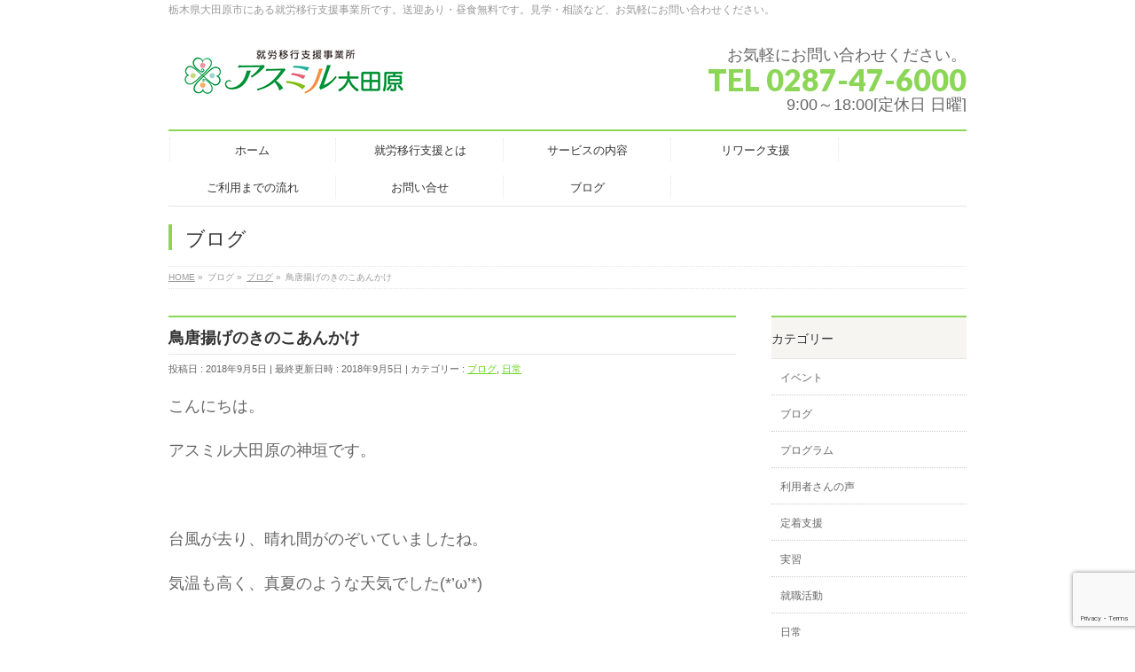

--- FILE ---
content_type: text/html; charset=UTF-8
request_url: http://asu-mil.com/2018/09/05/0905/
body_size: 77569
content:
<!DOCTYPE html>
<!--[if IE]>
<meta http-equiv="X-UA-Compatible" content="IE=Edge">
<![endif]-->
<html xmlns:fb="http://ogp.me/ns/fb#" lang="ja">
<head>
<meta charset="UTF-8" />
<title>鳥唐揚げのきのこあんかけ | アスミル大田原/栃木県大田原市の就労移行支援事業所</title>
<link rel="start" href="http://asu-mil.com" title="HOME" />

<!--[if lte IE 8]>
<link rel="stylesheet" type="text/css" media="all" href="http://asu-mil.com/wp/wp-content/themes/biz-vektor-child/style_oldie.css" />
<![endif]-->
<meta id="viewport" name="viewport" content="width=device-width, initial-scale=1">
<!--[if lt IE 9]><script src="http://asu-mil.com/wp/wp-content/themes/biz-vektor/js/html5.js"></script><![endif]-->
<meta name='robots' content='max-image-preview:large' />

<!-- All in One SEO Pack 2.3.11 by Michael Torbert of Semper Fi Web Design[177,224] -->
<link rel="canonical" href="http://asu-mil.com/2018/09/05/0905/" />
			<script>
			(function(i,s,o,g,r,a,m){i['GoogleAnalyticsObject']=r;i[r]=i[r]||function(){
			(i[r].q=i[r].q||[]).push(arguments)},i[r].l=1*new Date();a=s.createElement(o),
			m=s.getElementsByTagName(o)[0];a.async=1;a.src=g;m.parentNode.insertBefore(a,m)
			})(window,document,'script','//www.google-analytics.com/analytics.js','ga');

			ga('create', 'UA-89024897-1', 'auto');
			
			ga('send', 'pageview');
			</script>
<!-- /all in one seo pack -->
<link rel='dns-prefetch' href='//www.google.com' />
<link rel='dns-prefetch' href='//maxcdn.bootstrapcdn.com' />
<link rel='dns-prefetch' href='//fonts.googleapis.com' />
<link rel="alternate" type="application/rss+xml" title="アスミル大田原/栃木県大田原市の就労移行支援事業所 &raquo; フィード" href="http://asu-mil.com/feed/" />
<link rel="alternate" type="application/rss+xml" title="アスミル大田原/栃木県大田原市の就労移行支援事業所 &raquo; コメントフィード" href="http://asu-mil.com/comments/feed/" />
<link rel="alternate" type="application/rss+xml" title="アスミル大田原/栃木県大田原市の就労移行支援事業所 &raquo; 鳥唐揚げのきのこあんかけ のコメントのフィード" href="http://asu-mil.com/2018/09/05/0905/feed/" />
<meta name="description" content="こんにちは。アスミル大田原の神垣です。&nbsp;台風が去り、晴れ間がのぞいていましたね。気温も高く、真夏のような天気でした(*'ω'*)&nbsp;アスミルでは、昼食を無料で提供しています。&nbsp;毎月お楽しみメニューがあるのですが、９月のお楽しみメニューはこちらになります！鳥唐揚げきのこあんかけです！きのこ、美味しいですよね～秋の香りを感じます！&nbsp;&nbs" />
<style type="text/css">.keyColorBG,.keyColorBGh:hover,.keyColor_bg,.keyColor_bg_hover:hover{background-color: #8cd657;}.keyColorCl,.keyColorClh:hover,.keyColor_txt,.keyColor_txt_hover:hover{color: #8cd657;}.keyColorBd,.keyColorBdh:hover,.keyColor_border,.keyColor_border_hover:hover{border-color: #8cd657;}.color_keyBG,.color_keyBGh:hover,.color_key_bg,.color_key_bg_hover:hover{background-color: #8cd657;}.color_keyCl,.color_keyClh:hover,.color_key_txt,.color_key_txt_hover:hover{color: #8cd657;}.color_keyBd,.color_keyBdh:hover,.color_key_border,.color_key_border_hover:hover{border-color: #8cd657;}</style>
<script type="text/javascript">
window._wpemojiSettings = {"baseUrl":"https:\/\/s.w.org\/images\/core\/emoji\/14.0.0\/72x72\/","ext":".png","svgUrl":"https:\/\/s.w.org\/images\/core\/emoji\/14.0.0\/svg\/","svgExt":".svg","source":{"concatemoji":"http:\/\/asu-mil.com\/wp\/wp-includes\/js\/wp-emoji-release.min.js?ver=6.2.8"}};
/*! This file is auto-generated */
!function(e,a,t){var n,r,o,i=a.createElement("canvas"),p=i.getContext&&i.getContext("2d");function s(e,t){p.clearRect(0,0,i.width,i.height),p.fillText(e,0,0);e=i.toDataURL();return p.clearRect(0,0,i.width,i.height),p.fillText(t,0,0),e===i.toDataURL()}function c(e){var t=a.createElement("script");t.src=e,t.defer=t.type="text/javascript",a.getElementsByTagName("head")[0].appendChild(t)}for(o=Array("flag","emoji"),t.supports={everything:!0,everythingExceptFlag:!0},r=0;r<o.length;r++)t.supports[o[r]]=function(e){if(p&&p.fillText)switch(p.textBaseline="top",p.font="600 32px Arial",e){case"flag":return s("\ud83c\udff3\ufe0f\u200d\u26a7\ufe0f","\ud83c\udff3\ufe0f\u200b\u26a7\ufe0f")?!1:!s("\ud83c\uddfa\ud83c\uddf3","\ud83c\uddfa\u200b\ud83c\uddf3")&&!s("\ud83c\udff4\udb40\udc67\udb40\udc62\udb40\udc65\udb40\udc6e\udb40\udc67\udb40\udc7f","\ud83c\udff4\u200b\udb40\udc67\u200b\udb40\udc62\u200b\udb40\udc65\u200b\udb40\udc6e\u200b\udb40\udc67\u200b\udb40\udc7f");case"emoji":return!s("\ud83e\udef1\ud83c\udffb\u200d\ud83e\udef2\ud83c\udfff","\ud83e\udef1\ud83c\udffb\u200b\ud83e\udef2\ud83c\udfff")}return!1}(o[r]),t.supports.everything=t.supports.everything&&t.supports[o[r]],"flag"!==o[r]&&(t.supports.everythingExceptFlag=t.supports.everythingExceptFlag&&t.supports[o[r]]);t.supports.everythingExceptFlag=t.supports.everythingExceptFlag&&!t.supports.flag,t.DOMReady=!1,t.readyCallback=function(){t.DOMReady=!0},t.supports.everything||(n=function(){t.readyCallback()},a.addEventListener?(a.addEventListener("DOMContentLoaded",n,!1),e.addEventListener("load",n,!1)):(e.attachEvent("onload",n),a.attachEvent("onreadystatechange",function(){"complete"===a.readyState&&t.readyCallback()})),(e=t.source||{}).concatemoji?c(e.concatemoji):e.wpemoji&&e.twemoji&&(c(e.twemoji),c(e.wpemoji)))}(window,document,window._wpemojiSettings);
</script>
<style type="text/css">
img.wp-smiley,
img.emoji {
	display: inline !important;
	border: none !important;
	box-shadow: none !important;
	height: 1em !important;
	width: 1em !important;
	margin: 0 0.07em !important;
	vertical-align: -0.1em !important;
	background: none !important;
	padding: 0 !important;
}
</style>
	<link rel='stylesheet' id='twb-open-sans-css' href='https://fonts.googleapis.com/css?family=Open+Sans%3A300%2C400%2C500%2C600%2C700%2C800&#038;display=swap&#038;ver=6.2.8' type='text/css' media='all' />
<link rel='stylesheet' id='twb-global-css' href='http://asu-mil.com/wp/wp-content/plugins/wd-instagram-feed/booster/assets/css/global.css?ver=1.0.0' type='text/css' media='all' />
<link rel='stylesheet' id='sbi_styles-css' href='http://asu-mil.com/wp/wp-content/plugins/instagram-feed/css/sbi-styles.min.css?ver=6.4.3' type='text/css' media='all' />
<link rel='stylesheet' id='wp-block-library-css' href='http://asu-mil.com/wp/wp-includes/css/dist/block-library/style.min.css?ver=6.2.8' type='text/css' media='all' />
<link rel='stylesheet' id='classic-theme-styles-css' href='http://asu-mil.com/wp/wp-includes/css/classic-themes.min.css?ver=6.2.8' type='text/css' media='all' />
<style id='global-styles-inline-css' type='text/css'>
body{--wp--preset--color--black: #000000;--wp--preset--color--cyan-bluish-gray: #abb8c3;--wp--preset--color--white: #ffffff;--wp--preset--color--pale-pink: #f78da7;--wp--preset--color--vivid-red: #cf2e2e;--wp--preset--color--luminous-vivid-orange: #ff6900;--wp--preset--color--luminous-vivid-amber: #fcb900;--wp--preset--color--light-green-cyan: #7bdcb5;--wp--preset--color--vivid-green-cyan: #00d084;--wp--preset--color--pale-cyan-blue: #8ed1fc;--wp--preset--color--vivid-cyan-blue: #0693e3;--wp--preset--color--vivid-purple: #9b51e0;--wp--preset--gradient--vivid-cyan-blue-to-vivid-purple: linear-gradient(135deg,rgba(6,147,227,1) 0%,rgb(155,81,224) 100%);--wp--preset--gradient--light-green-cyan-to-vivid-green-cyan: linear-gradient(135deg,rgb(122,220,180) 0%,rgb(0,208,130) 100%);--wp--preset--gradient--luminous-vivid-amber-to-luminous-vivid-orange: linear-gradient(135deg,rgba(252,185,0,1) 0%,rgba(255,105,0,1) 100%);--wp--preset--gradient--luminous-vivid-orange-to-vivid-red: linear-gradient(135deg,rgba(255,105,0,1) 0%,rgb(207,46,46) 100%);--wp--preset--gradient--very-light-gray-to-cyan-bluish-gray: linear-gradient(135deg,rgb(238,238,238) 0%,rgb(169,184,195) 100%);--wp--preset--gradient--cool-to-warm-spectrum: linear-gradient(135deg,rgb(74,234,220) 0%,rgb(151,120,209) 20%,rgb(207,42,186) 40%,rgb(238,44,130) 60%,rgb(251,105,98) 80%,rgb(254,248,76) 100%);--wp--preset--gradient--blush-light-purple: linear-gradient(135deg,rgb(255,206,236) 0%,rgb(152,150,240) 100%);--wp--preset--gradient--blush-bordeaux: linear-gradient(135deg,rgb(254,205,165) 0%,rgb(254,45,45) 50%,rgb(107,0,62) 100%);--wp--preset--gradient--luminous-dusk: linear-gradient(135deg,rgb(255,203,112) 0%,rgb(199,81,192) 50%,rgb(65,88,208) 100%);--wp--preset--gradient--pale-ocean: linear-gradient(135deg,rgb(255,245,203) 0%,rgb(182,227,212) 50%,rgb(51,167,181) 100%);--wp--preset--gradient--electric-grass: linear-gradient(135deg,rgb(202,248,128) 0%,rgb(113,206,126) 100%);--wp--preset--gradient--midnight: linear-gradient(135deg,rgb(2,3,129) 0%,rgb(40,116,252) 100%);--wp--preset--duotone--dark-grayscale: url('#wp-duotone-dark-grayscale');--wp--preset--duotone--grayscale: url('#wp-duotone-grayscale');--wp--preset--duotone--purple-yellow: url('#wp-duotone-purple-yellow');--wp--preset--duotone--blue-red: url('#wp-duotone-blue-red');--wp--preset--duotone--midnight: url('#wp-duotone-midnight');--wp--preset--duotone--magenta-yellow: url('#wp-duotone-magenta-yellow');--wp--preset--duotone--purple-green: url('#wp-duotone-purple-green');--wp--preset--duotone--blue-orange: url('#wp-duotone-blue-orange');--wp--preset--font-size--small: 13px;--wp--preset--font-size--medium: 20px;--wp--preset--font-size--large: 36px;--wp--preset--font-size--x-large: 42px;--wp--preset--spacing--20: 0.44rem;--wp--preset--spacing--30: 0.67rem;--wp--preset--spacing--40: 1rem;--wp--preset--spacing--50: 1.5rem;--wp--preset--spacing--60: 2.25rem;--wp--preset--spacing--70: 3.38rem;--wp--preset--spacing--80: 5.06rem;--wp--preset--shadow--natural: 6px 6px 9px rgba(0, 0, 0, 0.2);--wp--preset--shadow--deep: 12px 12px 50px rgba(0, 0, 0, 0.4);--wp--preset--shadow--sharp: 6px 6px 0px rgba(0, 0, 0, 0.2);--wp--preset--shadow--outlined: 6px 6px 0px -3px rgba(255, 255, 255, 1), 6px 6px rgba(0, 0, 0, 1);--wp--preset--shadow--crisp: 6px 6px 0px rgba(0, 0, 0, 1);}:where(.is-layout-flex){gap: 0.5em;}body .is-layout-flow > .alignleft{float: left;margin-inline-start: 0;margin-inline-end: 2em;}body .is-layout-flow > .alignright{float: right;margin-inline-start: 2em;margin-inline-end: 0;}body .is-layout-flow > .aligncenter{margin-left: auto !important;margin-right: auto !important;}body .is-layout-constrained > .alignleft{float: left;margin-inline-start: 0;margin-inline-end: 2em;}body .is-layout-constrained > .alignright{float: right;margin-inline-start: 2em;margin-inline-end: 0;}body .is-layout-constrained > .aligncenter{margin-left: auto !important;margin-right: auto !important;}body .is-layout-constrained > :where(:not(.alignleft):not(.alignright):not(.alignfull)){max-width: var(--wp--style--global--content-size);margin-left: auto !important;margin-right: auto !important;}body .is-layout-constrained > .alignwide{max-width: var(--wp--style--global--wide-size);}body .is-layout-flex{display: flex;}body .is-layout-flex{flex-wrap: wrap;align-items: center;}body .is-layout-flex > *{margin: 0;}:where(.wp-block-columns.is-layout-flex){gap: 2em;}.has-black-color{color: var(--wp--preset--color--black) !important;}.has-cyan-bluish-gray-color{color: var(--wp--preset--color--cyan-bluish-gray) !important;}.has-white-color{color: var(--wp--preset--color--white) !important;}.has-pale-pink-color{color: var(--wp--preset--color--pale-pink) !important;}.has-vivid-red-color{color: var(--wp--preset--color--vivid-red) !important;}.has-luminous-vivid-orange-color{color: var(--wp--preset--color--luminous-vivid-orange) !important;}.has-luminous-vivid-amber-color{color: var(--wp--preset--color--luminous-vivid-amber) !important;}.has-light-green-cyan-color{color: var(--wp--preset--color--light-green-cyan) !important;}.has-vivid-green-cyan-color{color: var(--wp--preset--color--vivid-green-cyan) !important;}.has-pale-cyan-blue-color{color: var(--wp--preset--color--pale-cyan-blue) !important;}.has-vivid-cyan-blue-color{color: var(--wp--preset--color--vivid-cyan-blue) !important;}.has-vivid-purple-color{color: var(--wp--preset--color--vivid-purple) !important;}.has-black-background-color{background-color: var(--wp--preset--color--black) !important;}.has-cyan-bluish-gray-background-color{background-color: var(--wp--preset--color--cyan-bluish-gray) !important;}.has-white-background-color{background-color: var(--wp--preset--color--white) !important;}.has-pale-pink-background-color{background-color: var(--wp--preset--color--pale-pink) !important;}.has-vivid-red-background-color{background-color: var(--wp--preset--color--vivid-red) !important;}.has-luminous-vivid-orange-background-color{background-color: var(--wp--preset--color--luminous-vivid-orange) !important;}.has-luminous-vivid-amber-background-color{background-color: var(--wp--preset--color--luminous-vivid-amber) !important;}.has-light-green-cyan-background-color{background-color: var(--wp--preset--color--light-green-cyan) !important;}.has-vivid-green-cyan-background-color{background-color: var(--wp--preset--color--vivid-green-cyan) !important;}.has-pale-cyan-blue-background-color{background-color: var(--wp--preset--color--pale-cyan-blue) !important;}.has-vivid-cyan-blue-background-color{background-color: var(--wp--preset--color--vivid-cyan-blue) !important;}.has-vivid-purple-background-color{background-color: var(--wp--preset--color--vivid-purple) !important;}.has-black-border-color{border-color: var(--wp--preset--color--black) !important;}.has-cyan-bluish-gray-border-color{border-color: var(--wp--preset--color--cyan-bluish-gray) !important;}.has-white-border-color{border-color: var(--wp--preset--color--white) !important;}.has-pale-pink-border-color{border-color: var(--wp--preset--color--pale-pink) !important;}.has-vivid-red-border-color{border-color: var(--wp--preset--color--vivid-red) !important;}.has-luminous-vivid-orange-border-color{border-color: var(--wp--preset--color--luminous-vivid-orange) !important;}.has-luminous-vivid-amber-border-color{border-color: var(--wp--preset--color--luminous-vivid-amber) !important;}.has-light-green-cyan-border-color{border-color: var(--wp--preset--color--light-green-cyan) !important;}.has-vivid-green-cyan-border-color{border-color: var(--wp--preset--color--vivid-green-cyan) !important;}.has-pale-cyan-blue-border-color{border-color: var(--wp--preset--color--pale-cyan-blue) !important;}.has-vivid-cyan-blue-border-color{border-color: var(--wp--preset--color--vivid-cyan-blue) !important;}.has-vivid-purple-border-color{border-color: var(--wp--preset--color--vivid-purple) !important;}.has-vivid-cyan-blue-to-vivid-purple-gradient-background{background: var(--wp--preset--gradient--vivid-cyan-blue-to-vivid-purple) !important;}.has-light-green-cyan-to-vivid-green-cyan-gradient-background{background: var(--wp--preset--gradient--light-green-cyan-to-vivid-green-cyan) !important;}.has-luminous-vivid-amber-to-luminous-vivid-orange-gradient-background{background: var(--wp--preset--gradient--luminous-vivid-amber-to-luminous-vivid-orange) !important;}.has-luminous-vivid-orange-to-vivid-red-gradient-background{background: var(--wp--preset--gradient--luminous-vivid-orange-to-vivid-red) !important;}.has-very-light-gray-to-cyan-bluish-gray-gradient-background{background: var(--wp--preset--gradient--very-light-gray-to-cyan-bluish-gray) !important;}.has-cool-to-warm-spectrum-gradient-background{background: var(--wp--preset--gradient--cool-to-warm-spectrum) !important;}.has-blush-light-purple-gradient-background{background: var(--wp--preset--gradient--blush-light-purple) !important;}.has-blush-bordeaux-gradient-background{background: var(--wp--preset--gradient--blush-bordeaux) !important;}.has-luminous-dusk-gradient-background{background: var(--wp--preset--gradient--luminous-dusk) !important;}.has-pale-ocean-gradient-background{background: var(--wp--preset--gradient--pale-ocean) !important;}.has-electric-grass-gradient-background{background: var(--wp--preset--gradient--electric-grass) !important;}.has-midnight-gradient-background{background: var(--wp--preset--gradient--midnight) !important;}.has-small-font-size{font-size: var(--wp--preset--font-size--small) !important;}.has-medium-font-size{font-size: var(--wp--preset--font-size--medium) !important;}.has-large-font-size{font-size: var(--wp--preset--font-size--large) !important;}.has-x-large-font-size{font-size: var(--wp--preset--font-size--x-large) !important;}
.wp-block-navigation a:where(:not(.wp-element-button)){color: inherit;}
:where(.wp-block-columns.is-layout-flex){gap: 2em;}
.wp-block-pullquote{font-size: 1.5em;line-height: 1.6;}
</style>
<link rel='stylesheet' id='contact-form-7-css' href='http://asu-mil.com/wp/wp-content/plugins/contact-form-7/includes/css/styles.css?ver=5.5.3' type='text/css' media='all' />
<link rel='stylesheet' id='ctf_styles-css' href='http://asu-mil.com/wp/wp-content/plugins/custom-twitter-feeds/css/ctf-styles.min.css?ver=2.2.2' type='text/css' media='all' />
<link rel='stylesheet' id='cff-css' href='http://asu-mil.com/wp/wp-content/plugins/custom-facebook-feed/assets/css/cff-style.min.css?ver=4.2.5' type='text/css' media='all' />
<link rel='stylesheet' id='sb-font-awesome-css' href='https://maxcdn.bootstrapcdn.com/font-awesome/4.7.0/css/font-awesome.min.css?ver=6.2.8' type='text/css' media='all' />
<link rel='stylesheet' id='Biz_Vektor_common_style-css' href='http://asu-mil.com/wp/wp-content/themes/biz-vektor/css/bizvektor_common_min.css?ver=1.9.7' type='text/css' media='all' />
<link rel='stylesheet' id='Biz_Vektor_Design_style-css' href='http://asu-mil.com/wp/wp-content/plugins/biz-vektor-neat/css/neat.min.css?ver=0.2.4.0' type='text/css' media='all' />
<link rel='stylesheet' id='Biz_Vektor_plugin_sns_style-css' href='http://asu-mil.com/wp/wp-content/themes/biz-vektor/plugins/sns/style_bizvektor_sns.css?ver=6.2.8' type='text/css' media='all' />
<link rel='stylesheet' id='Biz_Vektor_add_font_awesome-css' href='//maxcdn.bootstrapcdn.com/font-awesome/4.3.0/css/font-awesome.min.css?ver=6.2.8' type='text/css' media='all' />
<link rel='stylesheet' id='Biz_Vektor_add_web_fonts-css' href='//fonts.googleapis.com/css?family=Droid+Sans%3A700%7CLato%3A900%7CAnton&#038;ver=6.2.8' type='text/css' media='all' />
<script type='text/javascript' src='http://asu-mil.com/wp/wp-includes/js/jquery/jquery.min.js?ver=3.6.4' id='jquery-core-js'></script>
<script type='text/javascript' src='http://asu-mil.com/wp/wp-includes/js/jquery/jquery-migrate.min.js?ver=3.4.0' id='jquery-migrate-js'></script>
<script type='text/javascript' src='http://asu-mil.com/wp/wp-content/plugins/wd-instagram-feed/booster/assets/js/circle-progress.js?ver=1.2.2' id='twb-circle-js'></script>
<script type='text/javascript' id='twb-global-js-extra'>
/* <![CDATA[ */
var twb = {"nonce":"ceba27f847","ajax_url":"http:\/\/asu-mil.com\/wp\/wp-admin\/admin-ajax.php","plugin_url":"http:\/\/asu-mil.com\/wp\/wp-content\/plugins\/wd-instagram-feed\/booster","href":"http:\/\/asu-mil.com\/wp\/wp-admin\/admin.php?page=twb_instagram-feed"};
var twb = {"nonce":"ceba27f847","ajax_url":"http:\/\/asu-mil.com\/wp\/wp-admin\/admin-ajax.php","plugin_url":"http:\/\/asu-mil.com\/wp\/wp-content\/plugins\/wd-instagram-feed\/booster","href":"http:\/\/asu-mil.com\/wp\/wp-admin\/admin.php?page=twb_instagram-feed"};
/* ]]> */
</script>
<script type='text/javascript' src='http://asu-mil.com/wp/wp-content/plugins/wd-instagram-feed/booster/assets/js/global.js?ver=1.0.0' id='twb-global-js'></script>
<link rel="https://api.w.org/" href="http://asu-mil.com/wp-json/" /><link rel="alternate" type="application/json" href="http://asu-mil.com/wp-json/wp/v2/posts/3121" /><link rel="EditURI" type="application/rsd+xml" title="RSD" href="http://asu-mil.com/wp/xmlrpc.php?rsd" />
<link rel="wlwmanifest" type="application/wlwmanifest+xml" href="http://asu-mil.com/wp/wp-includes/wlwmanifest.xml" />
<link rel='shortlink' href='http://asu-mil.com/?p=3121' />
<link rel="alternate" type="application/json+oembed" href="http://asu-mil.com/wp-json/oembed/1.0/embed?url=http%3A%2F%2Fasu-mil.com%2F2018%2F09%2F05%2F0905%2F" />
<link rel="alternate" type="text/xml+oembed" href="http://asu-mil.com/wp-json/oembed/1.0/embed?url=http%3A%2F%2Fasu-mil.com%2F2018%2F09%2F05%2F0905%2F&#038;format=xml" />
<!-- start Simple Custom CSS and JS -->
<style type="text/css">
.jisseki_title {
    font-size: 2rem;
    text-align: center;
    width: 100%;
    background: url(http://asu-mil.com/wp/wp-content/uploads/2020/08/logo2.png) no-repeat center top;
    padding-top: 55px;
    margin: 20px 0 40px;
    letter-spacing: 2px;
    line-height: 100%;
  font-weight: bold;
}</style>
<!-- end Simple Custom CSS and JS -->
<!-- start Simple Custom CSS and JS -->
<style type="text/css">
.step1 {
  font-size: 16px;
  font-weight: bold;
  padding: 10px;
  position: relative;
  display: inline-block;
  color: #fff;
  background-color: #53a2ff;
  height: 40px;
}
.step1::before {
  position: absolute;
  top: 0;
  right: -20px;
  content: "";
width: 0;
  height: 0;
  border-left: 20px solid #53a2ff;
  border-top: 20px solid transparent;
  border-bottom: 20px solid transparent ;
}

.step2 {
  font-size: 16px;
  font-weight: bold;
  padding: 10px;
  position: relative;
  display: inline-block;
  color: #fff;
  background-color: #ff9547;
  height: 40px;
}
.step2::before {
  position: absolute;
  top: 0;
  right: -20px;
  content: "";
width: 0;
  height: 0;
  border-left: 20px solid #ff9547;
  border-top: 20px solid transparent;
  border-bottom: 20px solid transparent ;
}
.step3 {
  font-size: 16px;
  font-weight: bold;
  padding: 10px;
  position: relative;
  display: inline-block;
  color: #fff;
  background-color: #00cc66;
  height: 40px;
}
.step3::before {
  position: absolute;
  top: 0;
  right: -20px;
  content: "";
width: 0;
  height: 0;
  border-left: 20px solid #00cc66;
  border-top: 20px solid transparent;
  border-bottom: 20px solid transparent ;
}
.step4 {
  font-size: 16px;
  font-weight: bold;
  padding: 10px;
  position: relative;
  display: inline-block;
  color: #fff;
  background-color: #7d68ef;
  height: 40px;
}
.step4::before {
  position: absolute;
  top: 0;
  right: -20px;
  content: "";
width: 0;
  height: 0;
  border-left: 20px solid #7d68ef;
  border-top: 20px solid transparent;
  border-bottom: 20px solid transparent ;
}
.step5 {
  font-size: 16px;
  font-weight: bold;
  padding: 10px;
  position: relative;
  display: inline-block;
  color: #fff;
  background-color: #ff4e71;
  height: 40px;
}
.step5::before {
  position: absolute;
  top: 0;
  right: -20px;
  content: "";
width: 0;
  height: 0;
  border-left: 20px solid #ff4e71;
  border-top: 20px solid transparent;
  border-bottom: 20px solid transparent ;
}

.flow_top {
  padding: 1rem 3rem;
  color: #fff;
  border-radius: 100vh;
   background-color: #1874E1;
}
.main_title1 {
    padding-top: 50px;
}
.main_title1 {
    font-size: 2rem;
    text-align: center;
    width: 100%;
    background: url(http://asu-mil.com/wp/wp-content/uploads/2020/08/logo2.png) no-repeat center top;
    padding-top: 55px;
    margin: 20px 0 40px;
    letter-spacing: 2px;
    line-height: 100%;
  color: #f39800;
   font-weight: bold;
}
.main_title1 span.ja {
    font-size: 44px;
 margin-top:10px;
}
.wp-block-media-text .wp-block-media-text__content {
    direction: ltr;
    grid-column: 2;
    grid-row: 1;
    padding: 3% 8%;
    word-break: break-word;
}  
  .wp-block-column {
    flex-grow: 1;
    min-width: 0;
    word-break: break-word;
    overflow-wrap: break-word;
    margin-top: 10px;
}</style>
<!-- end Simple Custom CSS and JS -->
<!-- start Simple Custom CSS and JS -->
<style type="text/css">
 .box_staff {
    padding: 1.5em 1.5em;
    margin: 2em 0;
    font-weight: bold;
    color: #6091d3;
    background: #FFF;
    border: dashed 3px #9bd671;
   border-radius: 10px;
}
#content p {
  padding: initial;
}
#content p {
    font-size: initial;
}
#content dt {
 margin-bottom: initial;
}
.name {
    margin-bottom: 18px;
}
.cmnTit03 {
    line-height: 1.5;
    font-weight: bold;
      margin: 5px;
    font-size: 24px !important;
    padding: 0 0 0 34px !important;
    background: url(http://asu-mil.com/wp/wp-content/uploads/2021/11/asumil_logo_s.png) no-repeat left 10px;
  }
.box_plof {
    display: inline-block;
    min-width: 100px;
    height: 20px;
    line-height: 18px;
    border: solid 1px #393c41;
border-radius: 10px;
    text-align: center;
    font-size: 13px;
      margin:  5px 5px 10px;
      padding:  2px 2px 3px;


}
.box_image_plof {
    text-align: center;
}

.profile_point {
    word-break: break-all;
    display: flex;
    margin: 0 0 10px;
    line-height: 1.4;
}
.profile_point_dt {
    background: #ffe6c9;
    display: inline-block;
    padding: 4px 15px;
    font-size: 14px;
    border-radius: 80px;
    text-align: center;
    min-width: 170px;
    display: flex;
    align-items: center;
    justify-content: center;
}
.profile_point_dd {
    display: inline-block;
    font-size: 14px;
    word-break: break-all;
    padding: 4px 0;
}
#content dd {
    margin: initial;
    padding: initial;
}
#content dt {
    color: initial;
}

@media screen and (max-width: 767px){ 
.profile_point {
    margin: 10px 0;
    flex-wrap: wrap;
}}

@media screen and (max-width: 767px){ 
.profile_point .profile_point_dt {
    width: auto;
    font-size: 11px;
    min-width: 110px;
}}

@media screen and (max-width: 767px){ 
.profile_point .profile_point_dd {
    font-size: 11px;
}}</style>
<!-- end Simple Custom CSS and JS -->
<!-- start Simple Custom CSS and JS -->
<style type="text/css">
.inner {
    width: 850px;
    margin: auto;
}
*, ::before, ::after {
    box-sizing: border-box;
}

.reliefs-boxes {
    display: flex;
    flex-wrap: wrap;
    justify-content: space-between;
}
*, ::before, ::after {
    box-sizing: border-box;
}

.reliefs-detail__body {
    padding: 20px 40px;
    display: flex;
    flex-wrap: wrap;
}

*, ::before, ::after {
    box-sizing: border-box;
}
.reliefs-box {
    width: 270px;
    text-align: center;
    border: 3px solid #333;
    border-radius: 10px;
    margin: 0 0 20px;
    padding: 26px 15px 10px;
    font-weight: bold;
}

.reliefs-box.orange {
    border-color: #fc9f00;
}
.reliefs-box.yellow {
    border-color: #f9e519;
}
.reliefs-box.green {
    border-color: #b6e611;
}
.reliefs-box.blue {
    border-color: #5bdfeb;
}
.reliefs-box.turquoise {
    border-color: #32b6b5;
}
.reliefs-box.purple {
    border-color: #994ce5;
}

.reliefs-box__title {
    font-size: 24px;
    font-weight: bold;
    font-family: 'Oswald', 'Noto Sans JP', sans-serif;
}
.reliefs-box__title span {
    font-size: 40px;
}
.reliefs-box.orange .reliefs-box__title {
    color: #fc9f00;
}
.reliefs-box.yellow .reliefs-box__title {
    color: #f9e519;
}
.reliefs-box.purple .reliefs-box__title {
    color: #994ce5;
}
.reliefs-box.turquoise .reliefs-box__title {
    color: #32b6b5;
}
.reliefs-box.blue .reliefs-box__title {
    color: #5bdfeb;
}
.reliefs-box.green .reliefs-box__title {
    color: #b6e611;
}
.reliefs-box p{
    font-size: 16px;
}
.main_title {
    padding-top: 50px;
}
.main_title {
    font-size: 1.5rem;
    text-align: center;
    width: 100%;
    background: url(http://asu-mil.com/wp/wp-content/uploads/2020/08/logo2.png) no-repeat center top;
    padding-top: 55px;
    margin: 20px 0 40px;
}
.main_title span {
    font-size: 60px;
    letter-spacing: 2px;
    font-family: 'Oswald', 'Noto Sans JP', sans-serif;
}

.main_title span {
    font-size: 3.4rem;
  font-weight: bold;
    color: #f39800;
  line-height: 100%;
}
.main_title span.ja {
    font-size: 44px;
 margin-top:10px;
}
#content h3 {
    color: initial;
}
#content h1, #content h2, #content h3, #content h4, #content h4, #content h5, #content h6, #content .leadTxt {
    color: initial;
}
#content h3 {
    clear:initial;
    font-size: initial;
    margin: initial;
    padding: initial;
}
#content h3 {
    border-bottom: initial;
    padding-bottom: initial;
    font-size: initial;
    line-height: initial;
}
h3 {
    padding: 3rem;
    background: #F7F5F2;
    color: #f39800;
    font-size: 3rem;
}

.reliefs-detail.orange {
    border-color: #fc9f00;
}
.reliefs-detail.yellow {
    border-color: #f7d500;
}
.reliefs-detail.green {
    border-color: #b6e611;
}
.reliefs-detail.blue {
    border-color: #5bdfeb;
}
.reliefs-detail.turquoise {
    border-color: #55c3c0;
}
.reliefs-detail.purple {
    border-color: #994ce5;
}

.reliefs-detail {
    border: 3px solid #333;
    border-radius: 10px;
    margin: 0 0 40px;
}

.reliefs-detail.orange .reliefs-detail__title {
    background: #ffeed1;
}
.reliefs-detail.yellow .reliefs-detail__title {
    background: #fff9d4;
}
.reliefs-detail.green .reliefs-detail__title {
    background: #f8ffde;
}
.reliefs-detail.blue .reliefs-detail__title {
    background: #defcff;
}
.reliefs-detail.turquoise .reliefs-detail__title {
    background: #dcfcfc;
}
.reliefs-detail.purple .reliefs-detail__title {
    background: #efdeff;
}

.reliefs-detail__title {
    font-size: 24px;
    font-weight: bold;
}
.reliefs-detail__title {
    padding: 20px 40px;
    background: #efefef;
    border-radius: 10px 10px 0 0;
}
.reliefs-detail.orange .reliefs-detail__title .reason {
    color: #fc9f00;
}
.reliefs-detail.yellow .reliefs-detail__title .reason {
    color: #f7d500;
}
.reliefs-detail.green .reliefs-detail__title .reason {
    color: #b6e611;
}
.reliefs-detail.blue .reliefs-detail__title .reason {
    color: #5bdfeb;
}
.reliefs-detail.turquoise .reliefs-detail__title .reason {
    color: #55c3c0;
}
.reliefs-detail.purple .reliefs-detail__title .reason {
    color: #994ce5;
}


.reliefs-detail__body {
    padding: 20px 40px;
    display: flex;
    flex-wrap: wrap;
}

*, ::before, ::after {
    box-sizing: border-box;
}
.reliefs-detail__img-box {
    width: 300px;
    margin-right: 30px;
 　border-radius: 30px;
}
.reliefs-detail__txt-box {
    width: calc(100% - 330px);
}

.e-larning {
    background: #faf9f7;
    margin: 20px;
    padding: 20px 15px;
}
.e-larning__title {
    font-size: 21px;
    font-weight: bold;
    color: #f39800;
    position: relative;
    padding-left: 60px;
    margin-bottom: 20px;
    width: 100%;
}

.e-larning__title .free {
    display: block;
    float: left;
    background: #f39800;
    color: #fff;
    line-height: 1.2;
    font-size: 10px;
    text-align: center;
    border-radius: 50%;
    width: 50px;
    height: 50px;
    display: flex;
    align-items: center;
    justify-content: center;
    position: absolute;
    padding-top: 4px;
    margin: auto;
    top: -5px;
    bottom: 0;
    left: 0;
    box-sizing: border-box;
}

.e-larning ul {
    margin: 0;
}

ul {
    list-style-type: none;
    padding: 0;
}

.e-larning ul li {
    background: #fff;
    border-radius: 50px;
    font-size: 14px;
    font-weight: bold;
    margin: 0 3px 10px;
    padding: 2px 10px;
    display: inline-block;
}

.re-work-program {
    background: #faf9f7;
}
.re-work section {
    width: 100%;
}
.program-boxes {
    background: #fff;
    padding: 40px;
    border-radius: 10px;
}
.program-box {
    display: flex;
    flex-wrap: wrap;
    margin-bottom: 40px;
    padding-bottom: 40px;
    border-bottom: 1px solid #e7e7e7;
}

*, ::before, ::after {
    box-sizing: border-box;
}

.program-img {
    width: 300px;
    margin: 0 20px 20px 0;
}

.program-txt {
    width: calc(100% - 320px);
}
.program-txt__title {
    background: none;
    margin: 0 0 10px;
    font-size: 24px;
  font-weight: bold;
    color: #f39800;
}
.program-txt__catch {
    font-weight: bold;
}
.program-sample {
    border: 1px solid #b6e611;
    width: 100%;
}
.program-sample.orange {
    border: 1px solid #f39800;
    margin: 20px 0 0;
}
.program-sample__title {
    padding: 12px;
    background: #f6ffd9;
    text-align: center;
    font-weight: bold;
    font-size: 18px;
}
.program-sample.orange .program-sample__title {
    background: #FFF9EB;
}
.lunch-box {
    margin: 20px auto;
    padding: 20px;
    background: #fff;
    display: flex;
    flex-wrap: wrap;
    justify-content: space-between;
}
.lunch-box__txt-box {
    width: 420px;
}
.lunch-box__title {
    font-size: 24px;
    font-weight: bold;
    color: #f39800;
}

.program-sample ul {
    margin: 20px;
}
.program-sample ul li {
    display: inline-block;
    padding: 0;
}

.qa .qa-q {
    color: #f39800;
    font-size: 24px;
    font-weight: bold;
    margin-bottom: 20px;
    padding: 20px;
    padding-left: 56px;
    background: url(http://asu-mil.com/wp/wp-content/uploads/2020/08/q.png) no-repeat left center;
    background-size: 42px auto;
}
.qa .qa-a {
    font-size: 18px;
    padding-left: 56px;
    background: url(http://asu-mil.com/wp/wp-content/uploads/2020/08/a.png) no-repeat left 0;
    background-size: 42px auto;
    margin: 20px 0 25px;
    padding-bottom: 20px;
    border-bottom: 1px solid #faf9f7;
}
.flow {
    background: #eee;
    background-size: cover;
  padding:10px;
  margin-bottom:10px;
}
.flow .box-area {
    display: flex;
    justify-content: space-between;
    margin-bottom: 40px;
}

*, ::before, ::after {
    box-sizing: border-box;
}


.flow .box-area .in_box {
    width: 18%;
    background: #fff;
    border-radius: 10px;
    position: relative;
}
.flow .box-area div img {
    border-radius: 10px 10px 0 0;
}

.flow .box-area div p.tit {
    font-size: 2.2rem;
    margin: 15px;
}
.tit {
    color: #f39800;
    font-size: 2.8rem;
    font-weight: bold;
    text-align: center;
    margin: 1.5rem 0;
}
section .inner {
    padding: 40px;
}
.re-work-users__title {
    font-size: 24px;
    color: #fb9f00;
    background: none;
    padding: 0;
    margin: 0 0 40px;
}


@media screen and (max-width: 600px){
.inner {
    width: auto;
}
  
.reliefs-boxes .reliefs-box {
    width: calc(50% - 6px);
    padding: 10px;
    margin: 0 0 12px;
}
.reliefs-box__title {
    font-size: 18px;
  }
.reliefs-box__title span {
    font-size: 24px;
}
.reliefs-box p {
    margin: 10px auto 0;
}
.main_title span.ja {
    font-size: 28px;
}
  
.main_title {
      line-height: 200%;
}  
.reliefs-detail__body {
    padding: 20px;
}
.reliefs-detail__title {
    padding: 20px;
    font-size: 20px;
}

  .reliefs-detail__img-box {
    width: auto;
    max-width: 100%;
    margin: auto;
}
.reliefs-detail__title .reason {
    display: block;
    font-size: 18px;
}
.reliefs-detail__txt-box {
    width: auto;
} 
.reliefs-detail .e-larning {
    margin-top: 60px;
}
.e-larning {
    margin-top: 60px;
}
.e-larning__title {
    padding: 30px 0 0;
    font-size: 18px;
}
.e-larning__title {
    font-size: 21px;
    font-weight: bold;
    color: #f39800;
    position: relative;
    margin-bottom: 20px;
    width: 100%;
}
.e-larning__title .free {
    top: -60px;
    bottom: auto;
    left: 0;
    right: 0;
    width: 80px;
    height: 80px;
    font-size: 14px;
}
.program-boxes {
    padding: 20px;
}
.program-img {
    width: auto;
    margin: 0 auto 20px;
}
.program-txt {
    width: auto;
}
.program-txt__title {
    font-size: 20px;
}
.program-sample__title {
    font-size: 16px;
    padding: 10px;
}
.lunch-box {
    padding: 20px;
}
.lunch-box__title {
    font-size: 20px;
}
.qa .qa-q {
    font-size: 18px;
    background-size: 34px auto;
    padding-left: 42px;
}
.qa .qa-a {
    background-size: 34px auto;
    padding-left: 42px;
}
.flow {
    background: #eee;
}
.flow .box-area .in_box {
    margin: 20px 0;
    display: flex;
    align-items: stretch;
    width: auto;
}
.flow .box-area .in_box div:nth-child(1) {
    width: 42%;
    overflow-x: hidden;
}  
.flow .box-area{
    display: block;
}

  .img_box img {
    height: 100%;
    width: 100%;
    min-width: 152px;
    border-radius: 10px 0 0 10px;
    object-fit: cover;
    object-position: right;
}
  
.flow .box-area div p {
    margin: 0;
    padding: 0;
    font-size: 14px;
}

.flow .box-area div p {
    margin: 0;
    text-align: left;
    padding: 0;
    font-size: 12px;
}
.flow .box-area .in_box div:nth-child(1) {
    width: 42%;
    overflow-x: hidden;
}
.box-area div.img_box img {
    height: 100%;
    width: 100%;
    min-width: 152px;
    border-radius: 10px 0 0 10px;
    object-fit: cover;
    object-position: right;
}

.flow .box-area .in_box div:nth-child(2) {
    width: 58%;
    padding: 10px 10px 16px;
}
.flow .box-area div p.tit {
    margin: 0 0 1rem;
    padding: 0;
}
.flow .box-area div p.tit {
    margin: 0 0 10px;
    text-align: left;
    padding: 0;
    font-size: 18px;
}
.tit {
    font-size: 1.8rem;
}
section .inner {
    padding: 20px;
}
.re-work-users__title span {
    font-size: 16px;
    line-height: 1.6;
    display: inline-block;
}
}</style>
<!-- end Simple Custom CSS and JS -->
<!-- start Simple Custom CSS and JS -->
<style type="text/css">
/* パソコンで見たときは"pc"のclassがついた画像が表示される */
.pc { display: block; }
.sp { display: nonet; }
/* スマートフォンで見たときは"sp"のclassがついた画像が表示される */
@media only screen and (max-width: 750px) {
.pc { display: none; }
.sp { display: block; }
}
.block {
  display: block;
  width: 100%;
  border: none;
  background-color: #4CAF50;
  padding: 14px 28px;
  font-size: 16px;
  cursor: pointer;
  text-align: center;
}

.wrapper{
    display: -webkit-flex;
    display: -moz-flex;
    display: -ms-flex;
    display: -o-flex;
    display: flex;
}
.element{
margin:20px;
}

@media screen and (max-width: 750px) {
	.element{
      margin:10px;</style>
<!-- end Simple Custom CSS and JS -->
<!-- start Simple Custom CSS and JS -->
<style type="text/css">
#main #top-description{
	text-align:center;
}
#main #top-description .subtitle{
	font-weight:bold;
	margin-bottom:3px;
}
#main h2.title{
	display:inline;
	font-size:148%;
	padding:5px 15px 5px;
	text-align: center;
	color: #69bb2e;
	border-top: solid 2px #69bb2e;
	border-bottom: solid 2px #69bb2e;
	background: -webkit-repeating-linear-gradient(-45deg, #fcfefb, #fcfefb 3px,#f3fbed 3px, #f3fbed 7px);
	background: repeating-linear-gradient(-45deg, #fcfefb, #fcfefb 3px,#f3fbed 3px, #f3fbed 7px);
	line-height:189%;
}
#main #top-description .description{
	margin-top:20px;
}
#main h4{
  font-size:18px;
}

#content h3.learnable-list-title{
  color:#fff;
  font-weight:bold;
  background-color:#8cd657;
  padding:5px 10px;
  border:none;
}
#content ul.learnable-list,
#content ul.users-voice{
  font-size:18px;
}
#content ul.users-voice{
  float:left;
}
#content ul.learnable-list li{
  list-style:none;
  display:table;
  border-bottom:1px dotted #ccc;
  padding:0 10px;
}

#content div.voice-txt{
  width:90%;
  margin:auto;
  margin-bottom:50px;
  padding:10px;
  border:1px solid #8cd657;
  background-color:#fbfff8;
  border-radius:10px;
}
#content div.voice-txt h4{
  margin-top:10px;
}
#content div.voice-txt p{
  line-height:1.8em;
}

#content h3.service-programs,
#content h3.users-voice{
  border-left:6px solid #8cd657;
  border-bottom:1px solid #8cd657;
  padding-left:10px;
  color:#69bb2e;
  font-weight:bold;
}

#content #top-services,
#main #cvbuttons{
	margin-left:0;
    font-size:100%;
}
#content #top-services li{
	list-style-type:none;
}
#content #top-services .service-box{
	width:48%;
	float:left;
	border:2px solid #69bb2e;
	background-color:#f3fbed;
	margin:5px 0.5%;
}
#content #top-services .service-box:nth-child(even){
  float:right;
}

#content #top-services .service-box .service-img{
	margin:5px;
}
#content #top-services .service-box .service-name{
	border:1px solid #f80;
	margin:5px;
	padding:5px;
	text-align:center;
	font-weight:bold;
	color:#fff;
	background-color:#f80;
	border-radius:16px;
	font-size:120%;
}
#content #top-services .service-box p{
	height:0;
	margin:0;
}

#content #top-link{
    margin:auto;
    margin-top:100px;
    margin-bottom:100px;
    width:40%;
    min-width:260px;
}
#content #top-link .item-box{
    -moz-box-sizing: border-box;
    box-sizing: border-box;
    background-color: #61ae2a;
    color: #ffffff;
    font-weight: bold;
    padding: 30px 20px;
    border-radius: 5px;
    font-size:150%;
    margin:0;
    margin-top:50px;
    text-align:center;
}
#content #top-link .item-box:after {
  font-family: 'FontAwesome';
  content: "\f054";
  position: absolute;
  top: 50%;
  right: 20px;
  margin-top: -12px;
}
#content #top-link .item-box#voice{
    background-color: #ffa500;
}



#main #cv-area{
	background-color:#f3fbed;
	border-radius:5px 5px 5px 5px;
	-webkit-border-radius:5px 5px 5px 5px;
	-moz-border-radius:5px 5px 5px 5px;
	text-align:center;
	padding:30px 0 5px 0;
}
#main #cvbuttons{
	margin-left:auto;
	margin-right:auto;
	max-width:950px;
}
#main #cv-tel{
	font-size:50px;
	font-weight:bold;
	color:#ff6f60;
	margin:30px 0 10px 0;
}
#main #cvbuttons .cvbutton-area{
	max-width:280px;
	width:30%;
	margin:1.5%;
	float:left;
	border:#8cd657 solid 1px;
	background-color:#fff;
    text-align:center;
	padding:10px 0;
	font-weight:bold;
	border-radius:10px 10px 0 0;
	-webkit-border-radius: 10px 10px 0 0;
	-moz-border-radius: 10px 10px 0 0;
	box-shadow:1px 1px 3px 1px #ddd;
    font-size:15px;
}
#main #cvbuttons .cvbutton{
	margin:15px auto;
	padding:15px;
	width:70%;
	color:#fff;
	border-radius:5px;
	-webkit-border-radius: 5px;
	-moz-border-radius: 5px;
}
#main #cvbuttons .cvbutton.inquiry{
	background-color:#ffa500;
}
#main #cvbuttons .cvbutton.request{
	background-color:#1e90ff;
}
#main #cvbuttons .cvbutton.reception{
	background-color:#61ae2a;
}

#content #top-maps .top-map{
	width:48%;
	margin:20px 1%;
	float:left;
}

#content table{
	font-size:16px;
	width:auto;
}
#content table th{
	color:#fff;
	font-weight:bold;
}

#content table#price th{
	white-space:unset;
}
#content table#price td{
	white-space:unset;
	text-align:right;
}

#content table#learnable-qualification{
	width:100%;
}
#content table#learnable-qualification th,
#content table#learnable-qualification td{
	border-left:1px #e5e5e5 dotted;
	border-right:1px #e5e5e5 dotted;
}

#content ul.steps{
	width:100%;
	margin:0;
	margin-bottom:30px;
	display: -webkit-flex;
	display:flex;
    -webkit-flex-direction: row; /* Safari */
    flex-direction:         row;
}
#content ul.steps li.step{
	list-style:none;
    width:20%;
	padding:0;
	position:relative;
}
#content ul.steps li.step.odd{
	background-color:#f3fbed;
	color:#000;
}
#content ul.steps li.step.even{
	background-color:#61ae2a;
	color:#fff;
}
#content ul.steps li.step p.title{
	font-weight:bold;
	text-align:center;
	height:70px;
	margin:30px 5px 0;
}
#content ul.steps li.step p.description{
	margin:0 10px 30px;
	font-size:100%;
}
#content ul.steps li.step:after{
	content: ' ';
	height: 0;
	position: absolute;
	width: 0;
	border: 12px solid transparent;
	left:100%;
	top: 48%;
	z-index: 1;
}
#content ul.steps li.step.odd:after{
	border-left-color: #f3fbed;
}
#content ul.steps li.step.even:after{
	border-left-color: #61ae2a;
}
#content ul.steps li.step.last:after{
	content:none;
}


#content ul.one-day-steps, #content ul.one-day-steps ul{
	margin:0;
}
#content ul.one-day-steps li{
	list-style:none;
	margin-bottom:0;
	background-color:#f3fbed;
}
#content ul.one-day-steps ul.step{
	display: -webkit-flex;
	display:flex;
    -webkit-flex-direction: row; /* Safari */
    flex-direction:         row;
	margin:2px;
}
#content ul.one-day-steps ul.step li.seg{
	width:50px;
	min-width:50px;
	background-color:#61ae2a;
	color:#fff;
	font-weight:bold;
}
#content ul.one-day-steps ul.step ul.step-row{
	display: -webkit-flex;
	display:flex;
    -webkit-flex-direction: row; /* Safari */
    flex-direction:         row;
}
#content ul.one-day-steps ul.step ul.step-row li.time{
	width:100px;
	min-width:100px;
}
#content ul.one-day-steps ul.step li.seg,
#content ul.one-day-steps ul.step ul.step-row li.time,
#content ul.one-day-steps ul.step ul.step-row li.desc{
    padding:2px;
}

#content table td p{
  font-size:unset;
  padding:unset;
}


/* item-box */
#content li.item-box{
	list-style:none;
}
.item-box{
	position:relative;
	width:100%;
}
.item-box a{
	position:absolute;
	top:0;
	left:0;
	width:100%;
	height:100%;
	text-indent:-9999px;
}
.item-box a:hover{
    background-color:#FFF;
    filter:alpha(opacity=50);
    -moz-opacity: 0.5;
    opacity: 0.5;
}

#content ul.problems{
    border: 2px solid #080;
    padding: 30px 10px 10px 40px;
    margin: 30px 0;
    border-radius: 10px;
    background-color: #f2fff2;
    line-height:2em;
}
#content ul.problems li{
  font-size:18px;
  color:#111;
  margin-bottom:40px;
}
#content div.cvbutton{
    background-color: #61ae2a;
    text-align: center;
    font-size: 18px;
    font-weight: bold;
    border-radius: 10px;
    width: 80%;
    margin: auto;
    margin-top: 40px;
}
#content div.cvbutton a{
    color: #fff;
    text-decoration: none;
    display: block;
    padding: 20px;
}


/* form */
#content form input[type=date],
#content form input[type=email],
#content form input[type=password],
#content form input[type=text],
#content form input[type=tel],
#content form select,
#content form textarea{
	padding: 10px;
	width: 90%;
	color:#000;
	font-size:16px;
	font-family:'游ゴシック体', 'Yu Gothic', YuGothic, "Meiryo","ヒラギノ角ゴ Pro W3","Hiragino Kaku Gothic Pro",Osaka,"ＭＳ Ｐゴシック","MS PGothic",sans-serif
}
#content form input[type=tel]{
	position: relative;
	overflow: hidden;
	border: 1px solid #e5e5e5;
	border-radius: 4px;
	outline: 0;
	margin: 5px 5px 5px 0;
	-webkit-appearance: none;
	font-size: 100%;
	background: #f9f9f9;
	box-shadow: inset 1px 1px 1px rgba(0,0,0,0.1);
    -moz-box-shadow: inset 1px 1px 1px rgba(0,0,0,0.1);
    -webkit-box-shadow: inset 1px 1px 1px rgba(0,0,0,0.1);
}


#content form input.wpcf7-submit{
	width:250px;
	max-width:250px;
	height:60px;
	font-size:16px;
}
#content form label.qtitle{
	font-weight:bold;
}
#content form p{
  margin-bottom:40px;
}
span.wpcf7-list-item {
    display: inline-block;
    margin: 0 0 0 1em;
}

label{
  cursor:pointer;
}

.moreLink a{
  font-size:16px;
  padding:10px 15px;
}

@media screen and (max-width:865px) {
	#content #top-services .service-box .service-name{
		font-size:100%;
		padding:5px 0;
	}
  
	#content #top-voice .item-box{
	    padding: 50px 50px;
	    font-size:200%;
	}
	#content #top-voice #users-img{
	    top: -50px;
	    left: 70%;
	    max-width: 200px;
	    width: 25%;
	}
}
@media screen and (max-width:770px) {
	#content #top-description .description{
		text-align:left;
	}
	#content #top-description .title{
		font-size:135%;
		padding:5px 8px;
	}
	#content #top-services .service-box{
		width:49%;
		margin:0;
        box-sizing: border-box;
        margin-bottom: 3px;
	}
	#content #top-services .service-box .service-name{
		font-size:100%;
		padding:5px 0;
	}
	#content #top-maps .top-map{
		width:100%;
		margin:20px 0;
		float:none;
	}
	#main #cvbuttons{
		padding:10px;
    }
	#main #cv-tel{
		font-size:30px;
    }
    #main #cvbuttons .cvbutton-area{
		float:none;
      	max-width:none;
      	width:90%;
      	margin:20px auto;
    }
  
	#gMenu .assistive-text span {
		font-weight:bold;
	}

    #content ul.steps{
	    -webkit-flex-direction: column; /* Safari */
	    flex-direction:         column;
	}
	#content ul.steps li.step{
	    width:100%;
	    margin:0;
	}
	#content ul.steps li.step p.title{
		height:40px;
	}
	#content ul.steps li.step p.description{
		margin-bottom:20px;
    }
    #content ul.steps li.step:after{
        left:50%;
        top: 100%;
        margin-left:-12px;
    }
    #content ul.steps li.step.odd:after{
        border-top-color: #f3fbed;
        border-left-color: transparent;
    }
    #content ul.steps li.step.even:after{
        border-top-color: #61ae2a;
        border-left-color: transparent;
    }
	#content #top-voice .item-box{
	    text-align:center;
	}
	#content #top-voice #users-img{
	    display:none;
	}
}
@media screen and (max-width:450px) {
	#content #top-services .service-box{
		width:100%;
  }
}

a img:hover{
  opacity : 0.5;
}</style>
<!-- end Simple Custom CSS and JS -->
<!-- start Simple Custom CSS and JS -->
<style type="text/css">
#site-title{
	font-size:24px!important;
	padding-right:30px!important;
}

#headContact{
	line-height:145%!important;
}
#headContactTxt{
	font-size:18px!important;
}
#headContactTel{
	font-size:34px!important;
	line-height:34px!important;
}
#headContactTime{
	font-size:18px!important;
}

</style>
<!-- end Simple Custom CSS and JS -->
<!-- [ BizVektor OGP ] -->
<meta property="og:site_name" content="アスミル大田原/栃木県大田原市の就労移行支援事業所" />
<meta property="og:url" content="http://asu-mil.com/2018/09/05/0905/" />
<meta property="fb:app_id" content="" />
<meta property="og:type" content="article" />
<meta property="og:title" content="鳥唐揚げのきのこあんかけ | アスミル大田原/栃木県大田原市の就労移行支援事業所" />
<meta property="og:description" content="こんにちは。  アスミル大田原の神垣です。  &nbsp;  台風が去り、晴れ間がのぞいていましたね。  気温も高く、真夏のような天気でした(*&#039;ω&#039;*)  &nbsp;  アスミルでは、昼食を無料で提供しています。  &nbsp;  毎月お楽しみメニューがあるのですが、９月のお楽しみメニューはこちらになります！    鳥唐揚げきのこあんかけです！  きのこ、美味しいですよね～秋の香りを感じます！  &nbsp;  &amp;nbs" />
<!-- [ /BizVektor OGP ] -->
<!--[if lte IE 8]>
<link rel="stylesheet" type="text/css" media="all" href="http://asu-mil.com/wp/wp-content/plugins/biz-vektor-neat/css/neat_old_ie.css" />
<![endif]-->
<link rel="pingback" href="http://asu-mil.com/wp/xmlrpc.php" />
<style type="text/css">


a { color:#6bd620; }

#searchform input[type=submit],
p.form-submit input[type=submit],
form#searchform input#searchsubmit,
#content form input.wpcf7-submit,
#confirm-button input,
a.btn,
.linkBtn a,
input[type=button],
input[type=submit] { background-color: #8cd657; }

#headContactTel { color:#8cd657; }

#gMenu .assistive-text { background-color:#8cd657; }
#gMenu .menu { border-top-color:#8cd657; }
#gMenu .menu li a:hover { background-color:#9bd671; }
#gMenu .menu li a span { color:#8cd657; }
#gMenu .menu li.current_page_item > a { background-color:#9bd671; }
#gMenu .menu li a strong:before { color:#8cd657; }
@media (min-width:770px) {
#gMenu .menu > li.current-menu-ancestor > a,
#gMenu .menu > li.current_page_ancestor > a,
#gMenu .menu > li.current-page-ancestor > a { background-color:#9bd671; }
}

#pageTitBnr #pageTitInner #pageTit { border-left-color:#8cd657; }

.sideTower li#sideContact.sideBnr a,
#sideTower li#sideContact.sideBnr a,
#content .infoList .rssBtn a,
form#searchform input#searchsubmit { background-color: #8cd657; }

.sideTower li#sideContact.sideBnr a:hover,
#sideTower li#sideContact.sideBnr a:hover,
#content .infoList .rssBtn a:hover,
form#searchform input#searchsubmit:hover { background-color: #6bd620; }

#content h2,
#content h1.contentTitle,
#content h1.entryPostTitle ,
.sideTower .localHead,
#sideTower .localHead { border-top-color:#8cd657; }

#content h3 { color:#8cd657; }

#content table th { background-color:#9bd671; }
#content table thead th { background-color:#9bd671; }

#content .mainFootContact p.mainFootTxt span.mainFootTel { color:#8cd657; }
#content .mainFootContact .mainFootBt a { background-color: #8cd657; }
#content .mainFootContact .mainFootBt a:hover { background-color: #6bd620; }

#content .child_page_block h4 a { border-left-color:#8cd657; }

#content .infoList .infoCate a { border-color:#6bd620; color:#6bd620 }
#content .infoList .infoCate a:hover { background-color: #6bd620; }

.paging span,
.paging a	{ color:#8cd657; border-color:#8cd657; }
.paging span.current,
.paging a:hover	{ background-color:#8cd657; }

	/* アクティブのページ */
.sideTower .sideWidget li a:hover,
.sideTower .sideWidget li.current_page_item > a,
.sideTower .sideWidget li.current-cat > a,
#sideTower .sideWidget li a:hover,
#sideTower .sideWidget li.current_page_item > a,
#sideTower .sideWidget li.current-cat > a	{ color:#8cd657; background-color: #9bd671;}
.sideTower .ttBoxSection .ttBox a:hover,
#sideTower .ttBoxSection .ttBox a:hover { color: #8cd657; }

#pagetop a { background-color: #8cd657; }
#pagetop a:hover { background-color: #6bd620; }
.moreLink a { background-color: #8cd657; }
.moreLink a:hover { background-color: #6bd620; }

#content #topPr h3 a { border-left-color:#8cd657; }


</style>



	<style type="text/css">
/*-------------------------------------------*/
/*	menu divide
/*-------------------------------------------*/
@media (min-width: 970px) {
#gMenu .menu > li { width:189px; text-align:center; }
#gMenu .menu > li.current_menu_item,
#gMenu .menu > li.current-menu-item,
#gMenu .menu > li.current-menu-ancestor,
#gMenu .menu > li.current_page_item,
#gMenu .menu > li.current_page_ancestor,
#gMenu .menu > li.current-page-ancestor { width:193px; }
}
</style>
<!--[if lte IE 8]>
<style type="text/css">
#gMenu .menu li { width:189px; text-align:center; }
#gMenu .menu li.current_page_item,
#gMenu .menu li.current_page_ancestor { width:193px; }
</style>
<![endif]-->
<style type="text/css">
/*-------------------------------------------*/
/*	font
/*-------------------------------------------*/
h1,h2,h3,h4,h4,h5,h6,#header #site-title,#pageTitBnr #pageTitInner #pageTit,#content .leadTxt,#sideTower .localHead {font-family: "ヒラギノ角ゴ Pro W3","Hiragino Kaku Gothic Pro","メイリオ",Meiryo,Osaka,"ＭＳ Ｐゴシック","MS PGothic",sans-serif; }
#pageTitBnr #pageTitInner #pageTit { font-weight:lighter; }
#gMenu .menu li a strong {font-family: "ヒラギノ角ゴ Pro W3","Hiragino Kaku Gothic Pro","メイリオ",Meiryo,Osaka,"ＭＳ Ｐゴシック","MS PGothic",sans-serif; }
</style>
<link rel="stylesheet" href="http://asu-mil.com/wp/wp-content/themes/biz-vektor-child/style.css" type="text/css" media="all" />
<style type="text/css">
body {font-family: '游ゴシック体', 'Yu Gothic', YuGothic, "Meiryo","ヒラギノ角ゴ Pro W3","Hiragino Kaku Gothic Pro",Osaka,"ＭＳ Ｐゴシック","MS PGothic",sans-serif; font-weight:500; line-height:170%;}
h1,h2,h3,h4,h4,h5,h6,#header #site-title,#pageTitBnr #pageTitInner #pageTit,#content .leadTxt,#sideTower .localHead {font-family: '游ゴシック体', 'Yu Gothic', YuGothic, "Meiryo","ヒラギノ角ゴ Pro W3","Hiragino Kaku Gothic Pro",Osaka,"ＭＳ Ｐゴシック","MS PGothic",sans-serif; font-weight:500;}
#gMenu .menu li a strong {font-family: '游ゴシック体', 'Yu Gothic', YuGothic, "Meiryo","ヒラギノ角ゴ Pro W3","Hiragino Kaku Gothic Pro",Osaka,"ＭＳ Ｐゴシック","MS PGothic",sans-serif; font-weight:500;}

form{
	border:1px #888 dotted;
	padding:2%;
}
#content h2{
	font-size:20px;
}
h4{
	font-weight:bold;
}

#content p { font-size:18px; }
.clearfix{clear:both;}

input:placeholder-shown,
input::-webkit-input-placeholder{
	color:#ccc;
	font-style: italic;
}


.pc{display:initial;}
.sp{display:none;}
@media screen and (max-width:770px) {
	.pc{display:none;}
	.sp{display:initial;}
}

.sideTower .sideWidget li a:hover,
.sideTower .sideWidget li.current_page_item > a,
.sideTower .sideWidget li.current-cat > a,
#sideTower .sideWidget li a:hover,
#sideTower .sideWidget li.current_page_item > a,
#sideTower .sideWidget li.current-cat > a	{ color:#fff; background-color: #9bd671;}
.sideTower .ttBoxSection .ttBox a:hover,
#sideTower .ttBoxSection .ttBox a:hover { color: #fff; }</style>
	</head>

<body class="post-template-default single single-post postid-3121 single-format-standard two-column right-sidebar elementor-default">

<div id="fb-root"></div>

<div id="wrap">

<!--[if lte IE 8]>
<div id="eradi_ie_box">
<div class="alert_title">ご利用の <span style="font-weight: bold;">Internet Exproler</span> は古すぎます。</div>
<p>あなたがご利用の Internet Explorer はすでにサポートが終了しているため、正しい表示・動作を保証しておりません。<br />
古い Internet Exproler はセキュリティーの観点からも、<a href="https://www.microsoft.com/ja-jp/windows/lifecycle/iesupport/" target="_blank" >新しいブラウザに移行する事が強く推奨されています。</a><br />
<a href="http://windows.microsoft.com/ja-jp/internet-explorer/" target="_blank" >最新のInternet Exproler</a> や <a href="https://www.microsoft.com/ja-jp/windows/microsoft-edge" target="_blank" >Edge</a> を利用するか、<a href="https://www.google.co.jp/chrome/browser/index.html" target="_blank">Chrome</a> や <a href="https://www.mozilla.org/ja/firefox/new/" target="_blank">Firefox</a> など、より早くて快適なブラウザをご利用ください。</p>
</div>
<![endif]-->

<!-- [ #headerTop ] -->
<div id="headerTop">
<div class="innerBox">
<div id="site-description">栃木県大田原市にある就労移行支援事業所です。送迎あり・昼食無料です。見学・相談など、お気軽にお問い合わせください。</div>
</div>
</div><!-- [ /#headerTop ] -->

<!-- [ #header ] -->
<div id="header">
<div id="headerInner" class="innerBox">
<!-- [ #headLogo ] -->
<div id="site-title">
<a href="http://asu-mil.com/" title="アスミル大田原/栃木県大田原市の就労移行支援事業所" rel="home">
<img src="http://asu-mil.com/wp/wp-content/uploads/2017/12/asumil-logo-header.png" alt="アスミル大田原/栃木県大田原市の就労移行支援事業所" /></a>
</div>
<!-- [ /#headLogo ] -->

<!-- [ #headContact ] -->
<div id="headContact" class="itemClose" onclick="showHide('headContact');"><div id="headContactInner">
<div id="headContactTxt">お気軽にお問い合わせください。</div>
<div id="headContactTel">TEL 0287-47-6000</div>
<div id="headContactTime">9:00～18:00[定休日 日曜]</div>
</div></div><!-- [ /#headContact ] -->

</div>
<!-- #headerInner -->
</div>
<!-- [ /#header ] -->


<!-- [ #gMenu ] -->
<div id="gMenu" class="itemClose">
<div id="gMenuInner" class="innerBox">
<h3 class="assistive-text" onclick="showHide('gMenu');"><span>メニュー</span></h3>
<div class="skip-link screen-reader-text">
	<a href="#content" title="メニューを飛ばす">メニューを飛ばす</a>
</div>
<div class="menu-%e3%83%9b%e3%83%bc%e3%83%a0-container"><ul id="menu-%e3%83%9b%e3%83%bc%e3%83%a0" class="menu"><li id="menu-item-28" class="menu-item menu-item-type-custom menu-item-object-custom menu-item-home"><a href="http://asu-mil.com/"><strong>ホーム</strong></a></li>
<li id="menu-item-31" class="menu-item menu-item-type-post_type menu-item-object-page"><a href="http://asu-mil.com/%e5%b0%b1%e5%8a%b4%e7%a7%bb%e8%a1%8c%e6%94%af%e6%8f%b4%e3%81%a8%e3%81%af/"><strong>就労移行支援とは</strong></a></li>
<li id="menu-item-1864" class="menu-item menu-item-type-post_type menu-item-object-page"><a href="http://asu-mil.com/about-service/"><strong>サービスの内容</strong></a></li>
<li id="menu-item-6668" class="menu-item menu-item-type-post_type menu-item-object-page"><a href="http://asu-mil.com/%e3%83%aa%e3%83%af%e3%83%bc%e3%82%af%e6%94%af%e6%8f%b4/"><strong>リワーク支援</strong></a></li>
<li id="menu-item-1863" class="menu-item menu-item-type-post_type menu-item-object-page"><a href="http://asu-mil.com/service-steps/"><strong>ご利用までの流れ</strong></a></li>
<li id="menu-item-29" class="menu-item menu-item-type-post_type menu-item-object-page"><a href="http://asu-mil.com/%e3%81%8a%e5%95%8f%e3%81%84%e5%90%88%e3%81%9b/"><strong>お問い合せ</strong></a></li>
<li id="menu-item-6684" class="menu-item menu-item-type-custom menu-item-object-custom"><a href="http://asu-mil.com/category/new/"><strong>ブログ</strong></a></li>
</ul></div>
</div><!-- [ /#gMenuInner ] -->
</div>
<!-- [ /#gMenu ] -->


<div id="pageTitBnr">
<div class="innerBox">
<div id="pageTitInner">
<div id="pageTit">
ブログ</div>
</div><!-- [ /#pageTitInner ] -->
</div>
</div><!-- [ /#pageTitBnr ] -->
<!-- [ #panList ] -->
<div id="panList">
<div id="panListInner" class="innerBox">
<ul><li id="panHome"><a href="http://asu-mil.com"><span>HOME</span></a> &raquo; </li><li itemscope itemtype="http://data-vocabulary.org/Breadcrumb"><span itemprop="title">ブログ</span> &raquo; </li><li itemscope itemtype="http://data-vocabulary.org/Breadcrumb"><a href="http://asu-mil.com/category/new/" itemprop="url"><span itemprop="title">ブログ</span></a> &raquo; </li><li><span>鳥唐揚げのきのこあんかけ</span></li></ul></div>
</div>
<!-- [ /#panList ] -->

<div id="main">
<!-- [ #container ] -->
<div id="container" class="innerBox">
	<!-- [ #content ] -->
	<div id="content" class="content">

<!-- [ #post- ] -->
<div id="post-3121" class="post-3121 post type-post status-publish format-standard hentry category-new category-9">
		<h1 class="entryPostTitle entry-title">鳥唐揚げのきのこあんかけ</h1>
	<div class="entry-meta">
<span class="published">投稿日 : 2018年9月5日</span>
<span class="updated entry-meta-items">最終更新日時 : 2018年9月5日</span>
<span class="vcard author entry-meta-items">投稿者 : <span class="fn">wpmaster</span></span>
<span class="tags entry-meta-items">カテゴリー :  <a href="http://asu-mil.com/category/new/" rel="tag">ブログ</a>, <a href="http://asu-mil.com/category/%e6%97%a5%e5%b8%b8/" rel="tag">日常</a></span>
</div>
<!-- .entry-meta -->	<div class="entry-content post-content">
		<p>こんにちは。</p>
<p>アスミル大田原の神垣です。</p>
<p>&nbsp;</p>
<p>台風が去り、晴れ間がのぞいていましたね。</p>
<p>気温も高く、真夏のような天気でした(*&#8217;ω&#8217;*)</p>
<p>&nbsp;</p>
<p>アスミルでは、昼食を無料で提供しています。</p>
<p>&nbsp;</p>
<p>毎月お楽しみメニューがあるのですが、９月のお楽しみメニューはこちらになります！</p>
<p><img decoding="async" class="size-medium wp-image-3122" src="http://asu-mil.com/wp/wp-content/uploads/2018/09/IMG_20180905_152823-300x195.jpg" alt="IMG_20180905_152823" width="300" height="195" srcset="http://asu-mil.com/wp/wp-content/uploads/2018/09/IMG_20180905_152823-300x195.jpg 300w, http://asu-mil.com/wp/wp-content/uploads/2018/09/IMG_20180905_152823-768x499.jpg 768w, http://asu-mil.com/wp/wp-content/uploads/2018/09/IMG_20180905_152823-1024x665.jpg 1024w" sizes="(max-width: 300px) 100vw, 300px" /></p>
<p>鳥唐揚げきのこあんかけです！</p>
<p>きのこ、美味しいですよね～秋の香りを感じます！</p>
<p>&nbsp;</p>
<p>&nbsp;</p>
<p>就職活動の方、ぜひアスミルで一緒に暖かいお昼ごはんを食べませんか？</p>
<p>お気軽にお問い合わせください(*^^)v</p>
<p>&nbsp;</p>
<p>&nbsp;</p>
<p>&nbsp;</p>
		
		<div class="entry-utility">
					</div>
		<!-- .entry-utility -->
	</div><!-- .entry-content -->


<!-- [ .socialSet ] -->

<div class="socialSet">

<script>window.twttr=(function(d,s,id){var js,fjs=d.getElementsByTagName(s)[0],t=window.twttr||{};if(d.getElementById(id))return t;js=d.createElement(s);js.id=id;js.src="https://platform.twitter.com/widgets.js";fjs.parentNode.insertBefore(js,fjs);t._e=[];t.ready=function(f){t._e.push(f);};return t;}(document,"script","twitter-wjs"));</script>

<ul style="margin-left:0px;">

<li class="sb_facebook sb_icon">
<a href="http://www.facebook.com/sharer.php?src=bm&u=http://asu-mil.com/2018/09/05/0905/&amp;t=%E9%B3%A5%E5%94%90%E6%8F%9A%E3%81%92%E3%81%AE%E3%81%8D%E3%81%AE%E3%81%93%E3%81%82%E3%82%93%E3%81%8B%E3%81%91+%7C+%E3%82%A2%E3%82%B9%E3%83%9F%E3%83%AB%E5%A4%A7%E7%94%B0%E5%8E%9F%2F%E6%A0%83%E6%9C%A8%E7%9C%8C%E5%A4%A7%E7%94%B0%E5%8E%9F%E5%B8%82%E3%81%AE%E5%B0%B1%E5%8A%B4%E7%A7%BB%E8%A1%8C%E6%94%AF%E6%8F%B4%E4%BA%8B%E6%A5%AD%E6%89%80" target="_blank" onclick="javascript:window.open(this.href, '', 'menubar=no,toolbar=no,resizable=yes,scrollbars=yes,height=400,width=600');return false;" ><span class="vk_icon_w_r_sns_fb icon_sns"></span><span class="sns_txt">Facebook</span>
</a>
</li>

<li class="sb_hatena sb_icon">
<a href="http://b.hatena.ne.jp/add?mode=confirm&url=http://asu-mil.com/2018/09/05/0905/&amp;title=%E9%B3%A5%E5%94%90%E6%8F%9A%E3%81%92%E3%81%AE%E3%81%8D%E3%81%AE%E3%81%93%E3%81%82%E3%82%93%E3%81%8B%E3%81%91+%7C+%E3%82%A2%E3%82%B9%E3%83%9F%E3%83%AB%E5%A4%A7%E7%94%B0%E5%8E%9F%2F%E6%A0%83%E6%9C%A8%E7%9C%8C%E5%A4%A7%E7%94%B0%E5%8E%9F%E5%B8%82%E3%81%AE%E5%B0%B1%E5%8A%B4%E7%A7%BB%E8%A1%8C%E6%94%AF%E6%8F%B4%E4%BA%8B%E6%A5%AD%E6%89%80" target="_blank" onclick="javascript:window.open(this.href, '', 'menubar=no,toolbar=no,resizable=yes,scrollbars=yes,height=400,width=520');return false;"><span class="vk_icon_w_r_sns_hatena icon_sns"></span><span class="sns_txt">Hatena</span></a>
</li>

<li class="sb_twitter sb_icon">
<a href="http://twitter.com/intent/tweet?url=http://asu-mil.com/2018/09/05/0905/&amp;text=%E9%B3%A5%E5%94%90%E6%8F%9A%E3%81%92%E3%81%AE%E3%81%8D%E3%81%AE%E3%81%93%E3%81%82%E3%82%93%E3%81%8B%E3%81%91+%7C+%E3%82%A2%E3%82%B9%E3%83%9F%E3%83%AB%E5%A4%A7%E7%94%B0%E5%8E%9F%2F%E6%A0%83%E6%9C%A8%E7%9C%8C%E5%A4%A7%E7%94%B0%E5%8E%9F%E5%B8%82%E3%81%AE%E5%B0%B1%E5%8A%B4%E7%A7%BB%E8%A1%8C%E6%94%AF%E6%8F%B4%E4%BA%8B%E6%A5%AD%E6%89%80" target="_blank" onclick="javascript:window.open(this.href, '', 'menubar=no,toolbar=no,resizable=yes,scrollbars=yes,height=300,width=600');return false;" ><span class="vk_icon_w_r_sns_twitter icon_sns"></span><span class="sns_txt">twitter</span></a>
</li>

<li class="sb_google sb_icon">
<a href="https://plus.google.com/share?url=http://asu-mil.com/2018/09/05/0905/&amp;t=%E9%B3%A5%E5%94%90%E6%8F%9A%E3%81%92%E3%81%AE%E3%81%8D%E3%81%AE%E3%81%93%E3%81%82%E3%82%93%E3%81%8B%E3%81%91+%7C+%E3%82%A2%E3%82%B9%E3%83%9F%E3%83%AB%E5%A4%A7%E7%94%B0%E5%8E%9F%2F%E6%A0%83%E6%9C%A8%E7%9C%8C%E5%A4%A7%E7%94%B0%E5%8E%9F%E5%B8%82%E3%81%AE%E5%B0%B1%E5%8A%B4%E7%A7%BB%E8%A1%8C%E6%94%AF%E6%8F%B4%E4%BA%8B%E6%A5%AD%E6%89%80" target="_blank" onclick="javascript:window.open(this.href, '', 'menubar=no,toolbar=no,resizable=yes,scrollbars=yes,height=600,width=600');return false;"><span class="vk_icon_w_r_sns_google icon_sns"></span><span class="sns_txt">Google+</span></a>
</li>


<li class="sb_pocket"><span></span>
<a data-pocket-label="pocket" data-pocket-count="horizontal" class="pocket-btn" data-save-url="http://asu-mil.com/2018/09/05/0905/" data-lang="en"></a>
<script type="text/javascript">!function(d,i){if(!d.getElementById(i)){var j=d.createElement("script");j.id=i;j.src="https://widgets.getpocket.com/v1/j/btn.js?v=1";var w=d.getElementById(i);d.body.appendChild(j);}}(document,"pocket-btn-js");</script>
</li>

</ul>

</div>
<!-- [ /.socialSet ] -->
<div id="nav-below" class="navigation">
	<div class="nav-previous"><a href="http://asu-mil.com/2018/09/04/sst%e3%83%97%e3%83%ad%e3%82%b0%e3%83%a9%e3%83%a0%e2%99%aa/" rel="prev"><span class="meta-nav">&larr;</span> SSTプログラム(^^♪</a></div>
	<div class="nav-next"><a href="http://asu-mil.com/2018/09/06/20-2/" rel="next">ビジネスプレゼン(*´ω｀*) <span class="meta-nav">&rarr;</span></a></div>
</div><!-- #nav-below -->
</div>
<!-- [ /#post- ] -->


<div id="comments">





</div><!-- #comments -->



</div>
<!-- [ /#content ] -->

<!-- [ #sideTower ] -->
<div id="sideTower" class="sideTower">
	<div class="localSection sideWidget">
	<div class="localNaviBox">
	<h3 class="localHead">カテゴリー</h3>
	<ul class="localNavi">
		<li class="cat-item cat-item-8"><a href="http://asu-mil.com/category/%e3%82%a4%e3%83%99%e3%83%b3%e3%83%88/">イベント</a>
</li>
	<li class="cat-item cat-item-3"><a href="http://asu-mil.com/category/new/">ブログ</a>
</li>
	<li class="cat-item cat-item-13"><a href="http://asu-mil.com/category/%e3%83%97%e3%83%ad%e3%82%b0%e3%83%a9%e3%83%a0/">プログラム</a>
</li>
	<li class="cat-item cat-item-12"><a href="http://asu-mil.com/category/%e5%88%a9%e7%94%a8%e8%80%85%e3%81%95%e3%82%93%e3%81%ae%e5%a3%b0/">利用者さんの声</a>
</li>
	<li class="cat-item cat-item-14"><a href="http://asu-mil.com/category/%e5%ae%9a%e7%9d%80%e6%94%af%e6%8f%b4/">定着支援</a>
</li>
	<li class="cat-item cat-item-15"><a href="http://asu-mil.com/category/%e5%ae%9f%e7%bf%92/">実習</a>
</li>
	<li class="cat-item cat-item-10"><a href="http://asu-mil.com/category/%e5%b0%b1%e8%81%b7%e6%b4%bb%e5%8b%95/">就職活動</a>
</li>
	<li class="cat-item cat-item-9"><a href="http://asu-mil.com/category/%e6%97%a5%e5%b8%b8/">日常</a>
</li>
	<li class="cat-item cat-item-1"><a href="http://asu-mil.com/category/%e6%9c%aa%e5%88%86%e9%a1%9e/">未分類</a>
</li>
	<li class="cat-item cat-item-11"><a href="http://asu-mil.com/category/%e8%b3%87%e6%a0%bc/">資格</a>
</li>
 
	</ul>
	</div>
	</div>
	<ul><li class="sideBnr" id="sideContact"><a href="/%E3%81%8A%E5%95%8F%E3%81%84%E5%90%88%E3%81%9B/">
<img src="http://asu-mil.com/wp/wp-content/themes/biz-vektor/images/bnr_contact_ja.png" alt="メールでお問い合わせはこちら">
</a></li>
</ul>
</div>
<!-- [ /#sideTower ] -->
</div>
<!-- [ /#container ] -->

</div><!-- #main -->

<div id="back-top">
<a href="#wrap">
	<img id="pagetop" src="http://asu-mil.com/wp/wp-content/themes/biz-vektor/js/res-vektor/images/footer_pagetop.png" alt="PAGETOP" />
</a>
</div>

<!-- [ #footerSection ] -->
<div id="footerSection">

	<div id="pagetop">
	<div id="pagetopInner" class="innerBox">
	<a href="#wrap">PAGETOP</a>
	</div>
	</div>

	<div id="footMenu">
	<div id="footMenuInner" class="innerBox">
	<div class="menu-%e3%83%95%e3%83%83%e3%82%bf%e3%83%bc%e3%83%8a%e3%83%93-container"><ul id="menu-%e3%83%95%e3%83%83%e3%82%bf%e3%83%bc%e3%83%8a%e3%83%93" class="menu"><li id="menu-item-1876" class="menu-item menu-item-type-post_type menu-item-object-page menu-item-1876"><a href="http://asu-mil.com/%e5%b0%b1%e5%8a%b4%e7%a7%bb%e8%a1%8c%e6%94%af%e6%8f%b4%e3%81%a8%e3%81%af/">就労移行支援とは</a></li>
<li id="menu-item-1872" class="menu-item menu-item-type-post_type menu-item-object-page menu-item-1872"><a href="http://asu-mil.com/about-service/">サービスの内容</a></li>
<li id="menu-item-1871" class="menu-item menu-item-type-post_type menu-item-object-page menu-item-1871"><a href="http://asu-mil.com/price-and-target-user/">料金とご利用対象者</a></li>
<li id="menu-item-1870" class="menu-item menu-item-type-post_type menu-item-object-page menu-item-1870"><a href="http://asu-mil.com/service-steps/">ご利用までの流れ</a></li>
<li id="menu-item-1869" class="menu-item menu-item-type-post_type menu-item-object-page menu-item-1869"><a href="http://asu-mil.com/users-voice/">ご利用者の声</a></li>
<li id="menu-item-1868" class="menu-item menu-item-type-post_type menu-item-object-page menu-item-1868"><a href="http://asu-mil.com/one-day-steps/">１日の流れ</a></li>
<li id="menu-item-1867" class="menu-item menu-item-type-post_type menu-item-object-page menu-item-1867"><a href="http://asu-mil.com/support-step/">就労支援の流れ</a></li>
<li id="menu-item-1866" class="menu-item menu-item-type-post_type menu-item-object-page menu-item-1866"><a href="http://asu-mil.com/service-programs/">プログラム各種</a></li>
<li id="menu-item-1865" class="menu-item menu-item-type-post_type menu-item-object-page menu-item-1865"><a href="http://asu-mil.com/learnable-qualifications/">取得できる主な資格</a></li>
<li id="menu-item-1875" class="menu-item menu-item-type-post_type menu-item-object-page menu-item-1875"><a href="http://asu-mil.com/request-brochure/">資料請求について</a></li>
<li id="menu-item-1874" class="menu-item menu-item-type-post_type menu-item-object-page menu-item-1874"><a href="http://asu-mil.com/advice-and-tour-entry/">個別相談・見学会の申し込み</a></li>
<li id="menu-item-1873" class="menu-item menu-item-type-post_type menu-item-object-page menu-item-1873"><a href="http://asu-mil.com/%e3%81%8a%e5%95%8f%e3%81%84%e5%90%88%e3%81%9b/">お問い合せ</a></li>
</ul></div>	</div>
	</div>

	<!-- [ #footer ] -->
	<div id="footer">
	<!-- [ #footerInner ] -->
	<div id="footerInner" class="innerBox">
		<dl id="footerOutline">
		<dt><img src="http://asu-mil.com/wp/wp-content/uploads/2016/11/アスミル看板イメージ.png" alt="アスミル大田原" /></dt>
		<dd>
		〒324-0041<br />
栃木県大田原市本町1-2701-11<br />
サイトーバルコニー102号室<br />
tel：0287-47-6000		</dd>
		</dl>
		<!-- [ #footerSiteMap ] -->
		<div id="footerSiteMap">
</div>
		<!-- [ /#footerSiteMap ] -->
	</div>
	<!-- [ /#footerInner ] -->
	</div>
	<!-- [ /#footer ] -->

	<!-- [ #siteBottom ] -->
	<div id="siteBottom">
	<div id="siteBottomInner" class="innerBox">
	<div id="copy">Copyright &copy; <a href="http://asu-mil.com/" rel="home">アスミル大田原</a> All Rights Reserved.</div>	</div>
	</div>
	<!-- [ /#siteBottom ] -->
</div>
<!-- [ /#footerSection ] -->
</div>
<!-- [ /#wrap ] -->
<!-- Custom Facebook Feed JS -->
<script type="text/javascript">var cffajaxurl = "http://asu-mil.com/wp/wp-admin/admin-ajax.php";
var cfflinkhashtags = "true";
</script>
<!-- Instagram Feed JS -->
<script type="text/javascript">
var sbiajaxurl = "http://asu-mil.com/wp/wp-admin/admin-ajax.php";
</script>
<script type='text/javascript' src='http://asu-mil.com/wp/wp-includes/js/dist/vendor/wp-polyfill-inert.min.js?ver=3.1.2' id='wp-polyfill-inert-js'></script>
<script type='text/javascript' src='http://asu-mil.com/wp/wp-includes/js/dist/vendor/regenerator-runtime.min.js?ver=0.13.11' id='regenerator-runtime-js'></script>
<script type='text/javascript' src='http://asu-mil.com/wp/wp-includes/js/dist/vendor/wp-polyfill.min.js?ver=3.15.0' id='wp-polyfill-js'></script>
<script type='text/javascript' id='contact-form-7-js-extra'>
/* <![CDATA[ */
var wpcf7 = {"api":{"root":"http:\/\/asu-mil.com\/wp-json\/","namespace":"contact-form-7\/v1"}};
/* ]]> */
</script>
<script type='text/javascript' src='http://asu-mil.com/wp/wp-content/plugins/contact-form-7/includes/js/index.js?ver=5.5.3' id='contact-form-7-js'></script>
<script type='text/javascript' id='cffscripts-js-extra'>
/* <![CDATA[ */
var cffOptions = {"placeholder":"http:\/\/asu-mil.com\/wp\/wp-content\/plugins\/custom-facebook-feed\/assets\/img\/placeholder.png"};
/* ]]> */
</script>
<script type='text/javascript' src='http://asu-mil.com/wp/wp-content/plugins/custom-facebook-feed/assets/js/cff-scripts.js?ver=4.2.5' id='cffscripts-js'></script>
<script type='text/javascript' src='http://asu-mil.com/wp/wp-includes/js/comment-reply.min.js?ver=6.2.8' id='comment-reply-js'></script>
<script type='text/javascript' src='https://www.google.com/recaptcha/api.js?render=6Lf4w8MdAAAAAMdnywwRpoEgqdDuNgfDYld2g4yp&#038;ver=3.0' id='google-recaptcha-js'></script>
<script type='text/javascript' id='wpcf7-recaptcha-js-extra'>
/* <![CDATA[ */
var wpcf7_recaptcha = {"sitekey":"6Lf4w8MdAAAAAMdnywwRpoEgqdDuNgfDYld2g4yp","actions":{"homepage":"homepage","contactform":"contactform"}};
/* ]]> */
</script>
<script type='text/javascript' src='http://asu-mil.com/wp/wp-content/plugins/contact-form-7/modules/recaptcha/index.js?ver=5.5.3' id='wpcf7-recaptcha-js'></script>
<script type='text/javascript' id='biz-vektor-min-js-js-extra'>
/* <![CDATA[ */
var bv_sliderParams = {"slideshowSpeed":"5000","animation":"fade"};
/* ]]> */
</script>
<script type='text/javascript' src='http://asu-mil.com/wp/wp-content/themes/biz-vektor/js/biz-vektor-min.js?ver=1.9.7' defer='defer' id='biz-vektor-min-js-js'></script>
</body>
</html>

--- FILE ---
content_type: text/html; charset=utf-8
request_url: https://www.google.com/recaptcha/api2/anchor?ar=1&k=6Lf4w8MdAAAAAMdnywwRpoEgqdDuNgfDYld2g4yp&co=aHR0cDovL2FzdS1taWwuY29tOjgw&hl=en&v=PoyoqOPhxBO7pBk68S4YbpHZ&size=invisible&anchor-ms=20000&execute-ms=30000&cb=od53j7hx2wz1
body_size: 48774
content:
<!DOCTYPE HTML><html dir="ltr" lang="en"><head><meta http-equiv="Content-Type" content="text/html; charset=UTF-8">
<meta http-equiv="X-UA-Compatible" content="IE=edge">
<title>reCAPTCHA</title>
<style type="text/css">
/* cyrillic-ext */
@font-face {
  font-family: 'Roboto';
  font-style: normal;
  font-weight: 400;
  font-stretch: 100%;
  src: url(//fonts.gstatic.com/s/roboto/v48/KFO7CnqEu92Fr1ME7kSn66aGLdTylUAMa3GUBHMdazTgWw.woff2) format('woff2');
  unicode-range: U+0460-052F, U+1C80-1C8A, U+20B4, U+2DE0-2DFF, U+A640-A69F, U+FE2E-FE2F;
}
/* cyrillic */
@font-face {
  font-family: 'Roboto';
  font-style: normal;
  font-weight: 400;
  font-stretch: 100%;
  src: url(//fonts.gstatic.com/s/roboto/v48/KFO7CnqEu92Fr1ME7kSn66aGLdTylUAMa3iUBHMdazTgWw.woff2) format('woff2');
  unicode-range: U+0301, U+0400-045F, U+0490-0491, U+04B0-04B1, U+2116;
}
/* greek-ext */
@font-face {
  font-family: 'Roboto';
  font-style: normal;
  font-weight: 400;
  font-stretch: 100%;
  src: url(//fonts.gstatic.com/s/roboto/v48/KFO7CnqEu92Fr1ME7kSn66aGLdTylUAMa3CUBHMdazTgWw.woff2) format('woff2');
  unicode-range: U+1F00-1FFF;
}
/* greek */
@font-face {
  font-family: 'Roboto';
  font-style: normal;
  font-weight: 400;
  font-stretch: 100%;
  src: url(//fonts.gstatic.com/s/roboto/v48/KFO7CnqEu92Fr1ME7kSn66aGLdTylUAMa3-UBHMdazTgWw.woff2) format('woff2');
  unicode-range: U+0370-0377, U+037A-037F, U+0384-038A, U+038C, U+038E-03A1, U+03A3-03FF;
}
/* math */
@font-face {
  font-family: 'Roboto';
  font-style: normal;
  font-weight: 400;
  font-stretch: 100%;
  src: url(//fonts.gstatic.com/s/roboto/v48/KFO7CnqEu92Fr1ME7kSn66aGLdTylUAMawCUBHMdazTgWw.woff2) format('woff2');
  unicode-range: U+0302-0303, U+0305, U+0307-0308, U+0310, U+0312, U+0315, U+031A, U+0326-0327, U+032C, U+032F-0330, U+0332-0333, U+0338, U+033A, U+0346, U+034D, U+0391-03A1, U+03A3-03A9, U+03B1-03C9, U+03D1, U+03D5-03D6, U+03F0-03F1, U+03F4-03F5, U+2016-2017, U+2034-2038, U+203C, U+2040, U+2043, U+2047, U+2050, U+2057, U+205F, U+2070-2071, U+2074-208E, U+2090-209C, U+20D0-20DC, U+20E1, U+20E5-20EF, U+2100-2112, U+2114-2115, U+2117-2121, U+2123-214F, U+2190, U+2192, U+2194-21AE, U+21B0-21E5, U+21F1-21F2, U+21F4-2211, U+2213-2214, U+2216-22FF, U+2308-230B, U+2310, U+2319, U+231C-2321, U+2336-237A, U+237C, U+2395, U+239B-23B7, U+23D0, U+23DC-23E1, U+2474-2475, U+25AF, U+25B3, U+25B7, U+25BD, U+25C1, U+25CA, U+25CC, U+25FB, U+266D-266F, U+27C0-27FF, U+2900-2AFF, U+2B0E-2B11, U+2B30-2B4C, U+2BFE, U+3030, U+FF5B, U+FF5D, U+1D400-1D7FF, U+1EE00-1EEFF;
}
/* symbols */
@font-face {
  font-family: 'Roboto';
  font-style: normal;
  font-weight: 400;
  font-stretch: 100%;
  src: url(//fonts.gstatic.com/s/roboto/v48/KFO7CnqEu92Fr1ME7kSn66aGLdTylUAMaxKUBHMdazTgWw.woff2) format('woff2');
  unicode-range: U+0001-000C, U+000E-001F, U+007F-009F, U+20DD-20E0, U+20E2-20E4, U+2150-218F, U+2190, U+2192, U+2194-2199, U+21AF, U+21E6-21F0, U+21F3, U+2218-2219, U+2299, U+22C4-22C6, U+2300-243F, U+2440-244A, U+2460-24FF, U+25A0-27BF, U+2800-28FF, U+2921-2922, U+2981, U+29BF, U+29EB, U+2B00-2BFF, U+4DC0-4DFF, U+FFF9-FFFB, U+10140-1018E, U+10190-1019C, U+101A0, U+101D0-101FD, U+102E0-102FB, U+10E60-10E7E, U+1D2C0-1D2D3, U+1D2E0-1D37F, U+1F000-1F0FF, U+1F100-1F1AD, U+1F1E6-1F1FF, U+1F30D-1F30F, U+1F315, U+1F31C, U+1F31E, U+1F320-1F32C, U+1F336, U+1F378, U+1F37D, U+1F382, U+1F393-1F39F, U+1F3A7-1F3A8, U+1F3AC-1F3AF, U+1F3C2, U+1F3C4-1F3C6, U+1F3CA-1F3CE, U+1F3D4-1F3E0, U+1F3ED, U+1F3F1-1F3F3, U+1F3F5-1F3F7, U+1F408, U+1F415, U+1F41F, U+1F426, U+1F43F, U+1F441-1F442, U+1F444, U+1F446-1F449, U+1F44C-1F44E, U+1F453, U+1F46A, U+1F47D, U+1F4A3, U+1F4B0, U+1F4B3, U+1F4B9, U+1F4BB, U+1F4BF, U+1F4C8-1F4CB, U+1F4D6, U+1F4DA, U+1F4DF, U+1F4E3-1F4E6, U+1F4EA-1F4ED, U+1F4F7, U+1F4F9-1F4FB, U+1F4FD-1F4FE, U+1F503, U+1F507-1F50B, U+1F50D, U+1F512-1F513, U+1F53E-1F54A, U+1F54F-1F5FA, U+1F610, U+1F650-1F67F, U+1F687, U+1F68D, U+1F691, U+1F694, U+1F698, U+1F6AD, U+1F6B2, U+1F6B9-1F6BA, U+1F6BC, U+1F6C6-1F6CF, U+1F6D3-1F6D7, U+1F6E0-1F6EA, U+1F6F0-1F6F3, U+1F6F7-1F6FC, U+1F700-1F7FF, U+1F800-1F80B, U+1F810-1F847, U+1F850-1F859, U+1F860-1F887, U+1F890-1F8AD, U+1F8B0-1F8BB, U+1F8C0-1F8C1, U+1F900-1F90B, U+1F93B, U+1F946, U+1F984, U+1F996, U+1F9E9, U+1FA00-1FA6F, U+1FA70-1FA7C, U+1FA80-1FA89, U+1FA8F-1FAC6, U+1FACE-1FADC, U+1FADF-1FAE9, U+1FAF0-1FAF8, U+1FB00-1FBFF;
}
/* vietnamese */
@font-face {
  font-family: 'Roboto';
  font-style: normal;
  font-weight: 400;
  font-stretch: 100%;
  src: url(//fonts.gstatic.com/s/roboto/v48/KFO7CnqEu92Fr1ME7kSn66aGLdTylUAMa3OUBHMdazTgWw.woff2) format('woff2');
  unicode-range: U+0102-0103, U+0110-0111, U+0128-0129, U+0168-0169, U+01A0-01A1, U+01AF-01B0, U+0300-0301, U+0303-0304, U+0308-0309, U+0323, U+0329, U+1EA0-1EF9, U+20AB;
}
/* latin-ext */
@font-face {
  font-family: 'Roboto';
  font-style: normal;
  font-weight: 400;
  font-stretch: 100%;
  src: url(//fonts.gstatic.com/s/roboto/v48/KFO7CnqEu92Fr1ME7kSn66aGLdTylUAMa3KUBHMdazTgWw.woff2) format('woff2');
  unicode-range: U+0100-02BA, U+02BD-02C5, U+02C7-02CC, U+02CE-02D7, U+02DD-02FF, U+0304, U+0308, U+0329, U+1D00-1DBF, U+1E00-1E9F, U+1EF2-1EFF, U+2020, U+20A0-20AB, U+20AD-20C0, U+2113, U+2C60-2C7F, U+A720-A7FF;
}
/* latin */
@font-face {
  font-family: 'Roboto';
  font-style: normal;
  font-weight: 400;
  font-stretch: 100%;
  src: url(//fonts.gstatic.com/s/roboto/v48/KFO7CnqEu92Fr1ME7kSn66aGLdTylUAMa3yUBHMdazQ.woff2) format('woff2');
  unicode-range: U+0000-00FF, U+0131, U+0152-0153, U+02BB-02BC, U+02C6, U+02DA, U+02DC, U+0304, U+0308, U+0329, U+2000-206F, U+20AC, U+2122, U+2191, U+2193, U+2212, U+2215, U+FEFF, U+FFFD;
}
/* cyrillic-ext */
@font-face {
  font-family: 'Roboto';
  font-style: normal;
  font-weight: 500;
  font-stretch: 100%;
  src: url(//fonts.gstatic.com/s/roboto/v48/KFO7CnqEu92Fr1ME7kSn66aGLdTylUAMa3GUBHMdazTgWw.woff2) format('woff2');
  unicode-range: U+0460-052F, U+1C80-1C8A, U+20B4, U+2DE0-2DFF, U+A640-A69F, U+FE2E-FE2F;
}
/* cyrillic */
@font-face {
  font-family: 'Roboto';
  font-style: normal;
  font-weight: 500;
  font-stretch: 100%;
  src: url(//fonts.gstatic.com/s/roboto/v48/KFO7CnqEu92Fr1ME7kSn66aGLdTylUAMa3iUBHMdazTgWw.woff2) format('woff2');
  unicode-range: U+0301, U+0400-045F, U+0490-0491, U+04B0-04B1, U+2116;
}
/* greek-ext */
@font-face {
  font-family: 'Roboto';
  font-style: normal;
  font-weight: 500;
  font-stretch: 100%;
  src: url(//fonts.gstatic.com/s/roboto/v48/KFO7CnqEu92Fr1ME7kSn66aGLdTylUAMa3CUBHMdazTgWw.woff2) format('woff2');
  unicode-range: U+1F00-1FFF;
}
/* greek */
@font-face {
  font-family: 'Roboto';
  font-style: normal;
  font-weight: 500;
  font-stretch: 100%;
  src: url(//fonts.gstatic.com/s/roboto/v48/KFO7CnqEu92Fr1ME7kSn66aGLdTylUAMa3-UBHMdazTgWw.woff2) format('woff2');
  unicode-range: U+0370-0377, U+037A-037F, U+0384-038A, U+038C, U+038E-03A1, U+03A3-03FF;
}
/* math */
@font-face {
  font-family: 'Roboto';
  font-style: normal;
  font-weight: 500;
  font-stretch: 100%;
  src: url(//fonts.gstatic.com/s/roboto/v48/KFO7CnqEu92Fr1ME7kSn66aGLdTylUAMawCUBHMdazTgWw.woff2) format('woff2');
  unicode-range: U+0302-0303, U+0305, U+0307-0308, U+0310, U+0312, U+0315, U+031A, U+0326-0327, U+032C, U+032F-0330, U+0332-0333, U+0338, U+033A, U+0346, U+034D, U+0391-03A1, U+03A3-03A9, U+03B1-03C9, U+03D1, U+03D5-03D6, U+03F0-03F1, U+03F4-03F5, U+2016-2017, U+2034-2038, U+203C, U+2040, U+2043, U+2047, U+2050, U+2057, U+205F, U+2070-2071, U+2074-208E, U+2090-209C, U+20D0-20DC, U+20E1, U+20E5-20EF, U+2100-2112, U+2114-2115, U+2117-2121, U+2123-214F, U+2190, U+2192, U+2194-21AE, U+21B0-21E5, U+21F1-21F2, U+21F4-2211, U+2213-2214, U+2216-22FF, U+2308-230B, U+2310, U+2319, U+231C-2321, U+2336-237A, U+237C, U+2395, U+239B-23B7, U+23D0, U+23DC-23E1, U+2474-2475, U+25AF, U+25B3, U+25B7, U+25BD, U+25C1, U+25CA, U+25CC, U+25FB, U+266D-266F, U+27C0-27FF, U+2900-2AFF, U+2B0E-2B11, U+2B30-2B4C, U+2BFE, U+3030, U+FF5B, U+FF5D, U+1D400-1D7FF, U+1EE00-1EEFF;
}
/* symbols */
@font-face {
  font-family: 'Roboto';
  font-style: normal;
  font-weight: 500;
  font-stretch: 100%;
  src: url(//fonts.gstatic.com/s/roboto/v48/KFO7CnqEu92Fr1ME7kSn66aGLdTylUAMaxKUBHMdazTgWw.woff2) format('woff2');
  unicode-range: U+0001-000C, U+000E-001F, U+007F-009F, U+20DD-20E0, U+20E2-20E4, U+2150-218F, U+2190, U+2192, U+2194-2199, U+21AF, U+21E6-21F0, U+21F3, U+2218-2219, U+2299, U+22C4-22C6, U+2300-243F, U+2440-244A, U+2460-24FF, U+25A0-27BF, U+2800-28FF, U+2921-2922, U+2981, U+29BF, U+29EB, U+2B00-2BFF, U+4DC0-4DFF, U+FFF9-FFFB, U+10140-1018E, U+10190-1019C, U+101A0, U+101D0-101FD, U+102E0-102FB, U+10E60-10E7E, U+1D2C0-1D2D3, U+1D2E0-1D37F, U+1F000-1F0FF, U+1F100-1F1AD, U+1F1E6-1F1FF, U+1F30D-1F30F, U+1F315, U+1F31C, U+1F31E, U+1F320-1F32C, U+1F336, U+1F378, U+1F37D, U+1F382, U+1F393-1F39F, U+1F3A7-1F3A8, U+1F3AC-1F3AF, U+1F3C2, U+1F3C4-1F3C6, U+1F3CA-1F3CE, U+1F3D4-1F3E0, U+1F3ED, U+1F3F1-1F3F3, U+1F3F5-1F3F7, U+1F408, U+1F415, U+1F41F, U+1F426, U+1F43F, U+1F441-1F442, U+1F444, U+1F446-1F449, U+1F44C-1F44E, U+1F453, U+1F46A, U+1F47D, U+1F4A3, U+1F4B0, U+1F4B3, U+1F4B9, U+1F4BB, U+1F4BF, U+1F4C8-1F4CB, U+1F4D6, U+1F4DA, U+1F4DF, U+1F4E3-1F4E6, U+1F4EA-1F4ED, U+1F4F7, U+1F4F9-1F4FB, U+1F4FD-1F4FE, U+1F503, U+1F507-1F50B, U+1F50D, U+1F512-1F513, U+1F53E-1F54A, U+1F54F-1F5FA, U+1F610, U+1F650-1F67F, U+1F687, U+1F68D, U+1F691, U+1F694, U+1F698, U+1F6AD, U+1F6B2, U+1F6B9-1F6BA, U+1F6BC, U+1F6C6-1F6CF, U+1F6D3-1F6D7, U+1F6E0-1F6EA, U+1F6F0-1F6F3, U+1F6F7-1F6FC, U+1F700-1F7FF, U+1F800-1F80B, U+1F810-1F847, U+1F850-1F859, U+1F860-1F887, U+1F890-1F8AD, U+1F8B0-1F8BB, U+1F8C0-1F8C1, U+1F900-1F90B, U+1F93B, U+1F946, U+1F984, U+1F996, U+1F9E9, U+1FA00-1FA6F, U+1FA70-1FA7C, U+1FA80-1FA89, U+1FA8F-1FAC6, U+1FACE-1FADC, U+1FADF-1FAE9, U+1FAF0-1FAF8, U+1FB00-1FBFF;
}
/* vietnamese */
@font-face {
  font-family: 'Roboto';
  font-style: normal;
  font-weight: 500;
  font-stretch: 100%;
  src: url(//fonts.gstatic.com/s/roboto/v48/KFO7CnqEu92Fr1ME7kSn66aGLdTylUAMa3OUBHMdazTgWw.woff2) format('woff2');
  unicode-range: U+0102-0103, U+0110-0111, U+0128-0129, U+0168-0169, U+01A0-01A1, U+01AF-01B0, U+0300-0301, U+0303-0304, U+0308-0309, U+0323, U+0329, U+1EA0-1EF9, U+20AB;
}
/* latin-ext */
@font-face {
  font-family: 'Roboto';
  font-style: normal;
  font-weight: 500;
  font-stretch: 100%;
  src: url(//fonts.gstatic.com/s/roboto/v48/KFO7CnqEu92Fr1ME7kSn66aGLdTylUAMa3KUBHMdazTgWw.woff2) format('woff2');
  unicode-range: U+0100-02BA, U+02BD-02C5, U+02C7-02CC, U+02CE-02D7, U+02DD-02FF, U+0304, U+0308, U+0329, U+1D00-1DBF, U+1E00-1E9F, U+1EF2-1EFF, U+2020, U+20A0-20AB, U+20AD-20C0, U+2113, U+2C60-2C7F, U+A720-A7FF;
}
/* latin */
@font-face {
  font-family: 'Roboto';
  font-style: normal;
  font-weight: 500;
  font-stretch: 100%;
  src: url(//fonts.gstatic.com/s/roboto/v48/KFO7CnqEu92Fr1ME7kSn66aGLdTylUAMa3yUBHMdazQ.woff2) format('woff2');
  unicode-range: U+0000-00FF, U+0131, U+0152-0153, U+02BB-02BC, U+02C6, U+02DA, U+02DC, U+0304, U+0308, U+0329, U+2000-206F, U+20AC, U+2122, U+2191, U+2193, U+2212, U+2215, U+FEFF, U+FFFD;
}
/* cyrillic-ext */
@font-face {
  font-family: 'Roboto';
  font-style: normal;
  font-weight: 900;
  font-stretch: 100%;
  src: url(//fonts.gstatic.com/s/roboto/v48/KFO7CnqEu92Fr1ME7kSn66aGLdTylUAMa3GUBHMdazTgWw.woff2) format('woff2');
  unicode-range: U+0460-052F, U+1C80-1C8A, U+20B4, U+2DE0-2DFF, U+A640-A69F, U+FE2E-FE2F;
}
/* cyrillic */
@font-face {
  font-family: 'Roboto';
  font-style: normal;
  font-weight: 900;
  font-stretch: 100%;
  src: url(//fonts.gstatic.com/s/roboto/v48/KFO7CnqEu92Fr1ME7kSn66aGLdTylUAMa3iUBHMdazTgWw.woff2) format('woff2');
  unicode-range: U+0301, U+0400-045F, U+0490-0491, U+04B0-04B1, U+2116;
}
/* greek-ext */
@font-face {
  font-family: 'Roboto';
  font-style: normal;
  font-weight: 900;
  font-stretch: 100%;
  src: url(//fonts.gstatic.com/s/roboto/v48/KFO7CnqEu92Fr1ME7kSn66aGLdTylUAMa3CUBHMdazTgWw.woff2) format('woff2');
  unicode-range: U+1F00-1FFF;
}
/* greek */
@font-face {
  font-family: 'Roboto';
  font-style: normal;
  font-weight: 900;
  font-stretch: 100%;
  src: url(//fonts.gstatic.com/s/roboto/v48/KFO7CnqEu92Fr1ME7kSn66aGLdTylUAMa3-UBHMdazTgWw.woff2) format('woff2');
  unicode-range: U+0370-0377, U+037A-037F, U+0384-038A, U+038C, U+038E-03A1, U+03A3-03FF;
}
/* math */
@font-face {
  font-family: 'Roboto';
  font-style: normal;
  font-weight: 900;
  font-stretch: 100%;
  src: url(//fonts.gstatic.com/s/roboto/v48/KFO7CnqEu92Fr1ME7kSn66aGLdTylUAMawCUBHMdazTgWw.woff2) format('woff2');
  unicode-range: U+0302-0303, U+0305, U+0307-0308, U+0310, U+0312, U+0315, U+031A, U+0326-0327, U+032C, U+032F-0330, U+0332-0333, U+0338, U+033A, U+0346, U+034D, U+0391-03A1, U+03A3-03A9, U+03B1-03C9, U+03D1, U+03D5-03D6, U+03F0-03F1, U+03F4-03F5, U+2016-2017, U+2034-2038, U+203C, U+2040, U+2043, U+2047, U+2050, U+2057, U+205F, U+2070-2071, U+2074-208E, U+2090-209C, U+20D0-20DC, U+20E1, U+20E5-20EF, U+2100-2112, U+2114-2115, U+2117-2121, U+2123-214F, U+2190, U+2192, U+2194-21AE, U+21B0-21E5, U+21F1-21F2, U+21F4-2211, U+2213-2214, U+2216-22FF, U+2308-230B, U+2310, U+2319, U+231C-2321, U+2336-237A, U+237C, U+2395, U+239B-23B7, U+23D0, U+23DC-23E1, U+2474-2475, U+25AF, U+25B3, U+25B7, U+25BD, U+25C1, U+25CA, U+25CC, U+25FB, U+266D-266F, U+27C0-27FF, U+2900-2AFF, U+2B0E-2B11, U+2B30-2B4C, U+2BFE, U+3030, U+FF5B, U+FF5D, U+1D400-1D7FF, U+1EE00-1EEFF;
}
/* symbols */
@font-face {
  font-family: 'Roboto';
  font-style: normal;
  font-weight: 900;
  font-stretch: 100%;
  src: url(//fonts.gstatic.com/s/roboto/v48/KFO7CnqEu92Fr1ME7kSn66aGLdTylUAMaxKUBHMdazTgWw.woff2) format('woff2');
  unicode-range: U+0001-000C, U+000E-001F, U+007F-009F, U+20DD-20E0, U+20E2-20E4, U+2150-218F, U+2190, U+2192, U+2194-2199, U+21AF, U+21E6-21F0, U+21F3, U+2218-2219, U+2299, U+22C4-22C6, U+2300-243F, U+2440-244A, U+2460-24FF, U+25A0-27BF, U+2800-28FF, U+2921-2922, U+2981, U+29BF, U+29EB, U+2B00-2BFF, U+4DC0-4DFF, U+FFF9-FFFB, U+10140-1018E, U+10190-1019C, U+101A0, U+101D0-101FD, U+102E0-102FB, U+10E60-10E7E, U+1D2C0-1D2D3, U+1D2E0-1D37F, U+1F000-1F0FF, U+1F100-1F1AD, U+1F1E6-1F1FF, U+1F30D-1F30F, U+1F315, U+1F31C, U+1F31E, U+1F320-1F32C, U+1F336, U+1F378, U+1F37D, U+1F382, U+1F393-1F39F, U+1F3A7-1F3A8, U+1F3AC-1F3AF, U+1F3C2, U+1F3C4-1F3C6, U+1F3CA-1F3CE, U+1F3D4-1F3E0, U+1F3ED, U+1F3F1-1F3F3, U+1F3F5-1F3F7, U+1F408, U+1F415, U+1F41F, U+1F426, U+1F43F, U+1F441-1F442, U+1F444, U+1F446-1F449, U+1F44C-1F44E, U+1F453, U+1F46A, U+1F47D, U+1F4A3, U+1F4B0, U+1F4B3, U+1F4B9, U+1F4BB, U+1F4BF, U+1F4C8-1F4CB, U+1F4D6, U+1F4DA, U+1F4DF, U+1F4E3-1F4E6, U+1F4EA-1F4ED, U+1F4F7, U+1F4F9-1F4FB, U+1F4FD-1F4FE, U+1F503, U+1F507-1F50B, U+1F50D, U+1F512-1F513, U+1F53E-1F54A, U+1F54F-1F5FA, U+1F610, U+1F650-1F67F, U+1F687, U+1F68D, U+1F691, U+1F694, U+1F698, U+1F6AD, U+1F6B2, U+1F6B9-1F6BA, U+1F6BC, U+1F6C6-1F6CF, U+1F6D3-1F6D7, U+1F6E0-1F6EA, U+1F6F0-1F6F3, U+1F6F7-1F6FC, U+1F700-1F7FF, U+1F800-1F80B, U+1F810-1F847, U+1F850-1F859, U+1F860-1F887, U+1F890-1F8AD, U+1F8B0-1F8BB, U+1F8C0-1F8C1, U+1F900-1F90B, U+1F93B, U+1F946, U+1F984, U+1F996, U+1F9E9, U+1FA00-1FA6F, U+1FA70-1FA7C, U+1FA80-1FA89, U+1FA8F-1FAC6, U+1FACE-1FADC, U+1FADF-1FAE9, U+1FAF0-1FAF8, U+1FB00-1FBFF;
}
/* vietnamese */
@font-face {
  font-family: 'Roboto';
  font-style: normal;
  font-weight: 900;
  font-stretch: 100%;
  src: url(//fonts.gstatic.com/s/roboto/v48/KFO7CnqEu92Fr1ME7kSn66aGLdTylUAMa3OUBHMdazTgWw.woff2) format('woff2');
  unicode-range: U+0102-0103, U+0110-0111, U+0128-0129, U+0168-0169, U+01A0-01A1, U+01AF-01B0, U+0300-0301, U+0303-0304, U+0308-0309, U+0323, U+0329, U+1EA0-1EF9, U+20AB;
}
/* latin-ext */
@font-face {
  font-family: 'Roboto';
  font-style: normal;
  font-weight: 900;
  font-stretch: 100%;
  src: url(//fonts.gstatic.com/s/roboto/v48/KFO7CnqEu92Fr1ME7kSn66aGLdTylUAMa3KUBHMdazTgWw.woff2) format('woff2');
  unicode-range: U+0100-02BA, U+02BD-02C5, U+02C7-02CC, U+02CE-02D7, U+02DD-02FF, U+0304, U+0308, U+0329, U+1D00-1DBF, U+1E00-1E9F, U+1EF2-1EFF, U+2020, U+20A0-20AB, U+20AD-20C0, U+2113, U+2C60-2C7F, U+A720-A7FF;
}
/* latin */
@font-face {
  font-family: 'Roboto';
  font-style: normal;
  font-weight: 900;
  font-stretch: 100%;
  src: url(//fonts.gstatic.com/s/roboto/v48/KFO7CnqEu92Fr1ME7kSn66aGLdTylUAMa3yUBHMdazQ.woff2) format('woff2');
  unicode-range: U+0000-00FF, U+0131, U+0152-0153, U+02BB-02BC, U+02C6, U+02DA, U+02DC, U+0304, U+0308, U+0329, U+2000-206F, U+20AC, U+2122, U+2191, U+2193, U+2212, U+2215, U+FEFF, U+FFFD;
}

</style>
<link rel="stylesheet" type="text/css" href="https://www.gstatic.com/recaptcha/releases/PoyoqOPhxBO7pBk68S4YbpHZ/styles__ltr.css">
<script nonce="O3Fqm9Vh6KeWCyWzuYXSuw" type="text/javascript">window['__recaptcha_api'] = 'https://www.google.com/recaptcha/api2/';</script>
<script type="text/javascript" src="https://www.gstatic.com/recaptcha/releases/PoyoqOPhxBO7pBk68S4YbpHZ/recaptcha__en.js" nonce="O3Fqm9Vh6KeWCyWzuYXSuw">
      
    </script></head>
<body><div id="rc-anchor-alert" class="rc-anchor-alert"></div>
<input type="hidden" id="recaptcha-token" value="[base64]">
<script type="text/javascript" nonce="O3Fqm9Vh6KeWCyWzuYXSuw">
      recaptcha.anchor.Main.init("[\x22ainput\x22,[\x22bgdata\x22,\x22\x22,\[base64]/[base64]/[base64]/[base64]/[base64]/UltsKytdPUU6KEU8MjA0OD9SW2wrK109RT4+NnwxOTI6KChFJjY0NTEyKT09NTUyOTYmJk0rMTxjLmxlbmd0aCYmKGMuY2hhckNvZGVBdChNKzEpJjY0NTEyKT09NTYzMjA/[base64]/[base64]/[base64]/[base64]/[base64]/[base64]/[base64]\x22,\[base64]\\u003d\\u003d\x22,\x22MF3CsW7ChMORwpPCtksjTzZqw4jDlHDCqxZXPV9ow4TDvjFxSTBcFsKdYsOqPBvDnsK4RsO7w6EAdnRswonCn8OFL8KdLjoHF8O1w7LCnTLCrUo1wobDi8OIwonCisOlw5jCvMKDwok+w5HCpMKhPcKswoLCvRdwwo01TXrCnMKuw63Dm8K/KMOebVvDq8OkXz/[base64]/O2lUwo7Dug42FsKDw6jClkISAVvCsCtiwr1+MsKlGjzDpsOmE8KxSytkYT4YIsOkBhfCjcO4w5MbD3AzwrTCukB/wqjDtMOZRAEKYSF6w5NiwpbCh8Odw4fCsjbDq8OMB8OMwovCmwfDg27DojppcMO7dhbDmcK+UsO/[base64]/[base64]/wr3DtSbDgMKuw6nDmsOawovDo0VBNBkDwqUldDjDk8KCw4YSw5k6w5wrwrXDs8KrDhs9w65+w5zCtWjDocOdLsOnPMOAwr7Di8KnfUA1wr4RWn4DEsKXw5XCmjLDicKawqcaScKlMA0nw5jDt17Duj/CkE7Ck8OxwpRFS8OqwoPCjsKuQ8KAwpgew4PCmlXDlcOZXcK3wpMHwrVjV2w4wqTCpcOgU0BlwrBNw5rCp0Jsw5wIEBMUw7YMw7XDgcOsCUE/VgDDtsOJwoFEdMKXwqDDocOeC8K7VcOhM8OoGjLCrcOswr/[base64]/ClMK5wpppw5LClcKvIx/Cr8OhGFAjw7LCucK3w7A3wqhywo7Dgi9TwrvDsmVzw5nCu8OuFcKmwpsGWcKxwrRow4gHw6/[base64]/[base64]/DrCZ5NHXCpnFHwp7CkjBSYMKtFMO7XHjDilrCpGUJUcOEH8OiwrPCnE0Fw6HCnMK0w49wIC7Dp25CDBTDrjgCworDhlzCiEzCogl/[base64]/CmWHCssKGZ0LCqHvDomhdI8KCw4I8w6bCtcKoYgdJJD0wN8Ouw7TDtsOhwqfDhn9Kw4RCWVjClcOKIl7DicODwrQ/[base64]/wqIgYMKXwqDDusOyw77CvMKnwqnCpU7ChHnDm8Oca1PCicOATznDoMOQw73CmnPCnsOSLivCt8OIecKSwonDkxDCjD0Ew5ATMEjCpMOpK8KlXcO/[base64]/[base64]/[base64]/EE/DocKgw5pnw78OWk/DoiA6woTDscKLw4jCscO9w6RLeUYFLx4ueBbCm8OAWkxew5XCnhzCt24ewpYMwpkRwo3CusOewqsow5PCt8KAwq3DrDLCjSbDphRpwrN9E2HDpcOsw6bCtMKPw57Dm8O8fcKTL8Ofw5fCp3bCv8K5wqZmwqLCqHh7w53Dl8KgPxwdwq7ChhTDrCfCv8OYwr3CrUI/wrpdw7zCvsO/HcK4UcONdGBNCDI5VcOHwpQWw7pYbFY5FcO6c3EIJS7DgiZze8ODBjI6KsKGK3PCn3jColwHw41sw4TCicK+w64Dw6XCsDUMMUBvwr/[base64]/w485ZcKrR1nDpcKXe8KeNk/DpXw7wr4VciTCk8KmwrHCk8KrwpjDgMODWGAJwpnDqcKPwpUYcFrDvcK1eE3DlsKBTXfDl8OAw6oFbMOaT8K6wrwJfFvDmcKew4bDvgvCt8KSw4fCpXHDlsKPwpgzDXhhGVtywqbDtsOwNBnDkjQ1R8OCw7FYw70wwr19P3DCv8O1PF/CvsKlNcO0w6LDqwo/w5HCmCE4wp1Jwp3CnA/DmMOSw5YHOcKuw5zDg8KIwoTDq8KdwpR4YBDDvi4LRcOWwojCkcKew4HDsMKjw6fCj8KWDcOFWUrCqsOaw7gcCAdDJ8ONJkzCmMKQwoTCjsO1dMKkwoTDjm7DlsKTwq3DmhdOw4XChcKVO8OROMKUalFYLcKDNxZaLhvCn2pSw6VBEDZ+FMKLwp/DpXLDuXjCksOmIMOqZ8Opwp/CkMKxwrDCtgUlw555w7EjY3kywoTDtMK+Mkkxd8OcwoREVMKfwoPCt3PDvcKoD8KoccK8XsKmXMKaw5pqw6V4w6cqw4gywp8VTz/DoxTDll8Yw6V8w5tbBwfClsOxwoXCv8OyCknDmgTDj8KZwovCujR7w7vDhsKiaMKuSMOGwpHDsG1QwpLCkAnDtMOUwrfCk8KgAsKMFy8Qw7PCsFB9woAxwo9GJmJeUHrDj8OxwrFISSllw67Cpw/CihLDpD4DHWpvGAgqwq5kw47CusONwpjCrMK0a8Ozw6AVwrwKwoc0woXDt8OswrHDksK/CMKXADkVcm1Yc8O8w5sFw5MMwpQDw6HCq2EFam0JNMOBEMO2CXjCn8KFZkZFw5LCpMOjw7DDgUrDm0nClcOfwp7CtMKAw5YrwrjDucOrw7/CkitpGsKQwoXCosO+w7c7fcOww5PCgMKBwp0iEsO6GyzCsVkFwojCocORDm7DiQcBw4ZfdD5CXWrCpMKHRwsvw4NowpEEKiVrSGAYw6rCs8KKwpNLwqgecWA7RcO/ORpcbsK1w5nCpcO6Y8OQfcKpw43DocKNDsO9MMKYw54bwow2w53CmMKFw6RiwrhFw5DDgMKbAMKBXcKUAzXDhMKwwrANDVfCgsKWBW/DgwvDpXDCjWEMNRvCnxfCh0trKm9zFsKfN8OBwpYrIknCjVhZTcK3LR1aw7pEw6DDuMK+ccKmwozCpMOcw7tSw7kZI8KycjzCrsOCdMKkw6rDu0vDk8Knwq48HsO5Ew/CjsK/DkQjGMOGw7TDmhrDvcOCRx0iw4XCuUrCvcOew7/DrcKqd1XDrMKTwoLDv3PDvgBfw5TDocKww7kkw7E4w6/CqMKJwrjCrkDDoMKtw5rDs0xcwqVvw6wrw5/Cq8K4QcKcw4kcI8OTYcK7URDCoMKvwqsKw4nCrj7ChWovWRPCtRwHwp3DqD0LbiXCvT3Cv8ORZMKxwpMyRDTDnsK1GlUlw7LCj8OQw4XCtsKYcsO1woNoAF3CkMKIfiAkw5rCiBrCu8K6w5DDo37Do3LChsKjZBViKcK9w5oBFGTDnsK/wpctICPDrcKqa8KfGwczCsOsQz04NMO9a8KAZX0ddsKgw6HDssKeScKlawgdw5nDkyFXw5XCiiLDrsKRw58wF2vCrsKyR8KaFMOLT8KCBSltw7YUw5HCqQbDvMOaHFjChcKtwqbDtMKbB8KPJEYcLsK4w7/DqQAAQE9RwozDp8O5CMO7Ml5jFMOywpnDvMK3w5BGw4vDiMK+KDDDnn8lWAcBJ8O+wrMtw5/[base64]/[base64]/ChcKuwoPCrwTClU4vGcOIwrTCmT4ydh59wojCm8OPw5Auw5sQwr/[base64]/DhVhYWcOSw7oARFbCmwbDhMKfw7fDhBLCrMKGwphMwq7DqFZqIFQ9IRBAw549w5HCqDXCuSvCrkZJw6FCFzFXBRXChsOybcK2wr0qEywJbzPDgMO9S1lqHVYkU8KKdMKqMARCdTTCmMOEVcO7EkJCbBcKWS0GwqvDkjFnUMKAwq/CrHfCuQZBw4cxwqwJQEYMw7nCoWHCklXDrcKsw6pbw5Y4ZcOEw5EFw7vCvMKxHHXDhcKgSMOjasOiw6LDocKzw67CijfDthYqAQDClhd6AETChcOVw7wJwrjDl8KVwrvDhwQawrcDOEPDkm8twoHCuwPDi1h7wqXDqF7Chl3ChMKnw4cOO8OZKcK1wo/DvsODd3lZw5rDscKrdSU8ecOxUz/DlmAiw6/Dr21mQcOIw71ZAh7Cnklxw5PCi8OAwpMBw615woTDkMKjw71gGBbCvlhsw41zw6TCpcKIfcKRw77ChcKuVhVZw7oKIsO8OCzDtUZNUWrDqMKWdlPCrMOiw5rDt2xGwrjDusKcwosYw6rDh8OMwp3CjcKrDMKYRHlXTMODwoQFfHzCocO7wqfCmm/DncO5w4nCh8KiTnZya07CpSXCuMK+HTvDuzHDhQvDqsOtwqRZwopYwrvCicKqwrTCq8KPUmDDvsKkw4N5IV8uwp0kZ8OzEcKWe8K2woxpwpnDocOvw4QMbcKcwq/DkjMBwojCkMOaXsOtw7cQasOuM8KyIMO6dMOZw4fDh1bDpMKINsKYRTXCggDCnHgLwoQ8w6bDk3HCgF7CmcKMdcOVQBLDqcOTKcKJWMKJbl/ClcO9wonCoXtvDsKiI8K6wpvDtgXDucOHw4zCkMKXTsKMw7DCmMOJwrLDuSgND8KbesOmHR0TTMO/[base64]/XsObeg4XeQbCv8ONwpQDCHDCs0jDmEDCuMORUMOcw6MQfMO8w6DDoyXCqhzCugXDg8KtCgEcwpJ/wozCl37DmycnwodVJggBecKIDMO2w5XCtcOPbVrDjMKUVsOYwpYmF8KIw5wAw77DjwUhWMKndCFGT8O/wqd6wo7ChjfCvXoVBULClcKFwqUMwqTClHrDk8O3wrFOw6ILOwLDt39dw5bCgcOaMsKSw4V+w5NKdMO/Yn8rw5HCrg/DvsOaw50gVF93JkXCuCfDqi0JwrXDih3CjcOTXljCh8KwZ2TCiMOeAHZOwqfDmsO9wqzDhcOyPg4DTsKKw5YNbXxUwoIIe8K7dMOnw6JaPsKDdBpjfMOfJ8Kyw7nCrsOHw48MbsKQKjHCpsO+AzLCr8K/woPCglTCpcOiDXVCCMOMwqLDs3s8w6rCgMO5B8OLw7JZDMKvdWPCicO0wqHCqQnClx51wrEbfV1ywrDCvRNOw5RRw6HCjsO6w6zCtcOSLU0ewqE/wrwaN8KfY0PCpSXClUFiwqjCvsOGLsKueTBhwrVSw6fCiEoQdDkkIjB1wpnDnMKWAcKNw7PCoMOZDxZ7FDBDSXbDgRLChsOlUWrCrMOFDcK1D8OFw4Iewr4+wo/CoWFBMsOcwrMHUMOdw5LCt8KJF8OIfTvDs8KHEzfDhcOkEsOaw6DDtGrCqMOFw6bDpEzCsDTChXDCtDx2wqpXw5AiQsKkw6Y8WQhcw7rDowTDlsOhT8KYJXDDp8KBw7fCs2QNw7gQdsOow78dw4VAMsKAbMO4wpl7OW9AFsOOw4BjacK6w5/CuMO2DsKnF8OgwpbCsmIIJwIEw6dSU0TDt3zDuSlywrfDonp4U8Oxw77DocOcwrJ4woLCh2EONMOfDMKGwqJOwq/[base64]/[base64]/w57DhsOkwqfDjy1ew5Ahe8OGw7jDoA/Dp8KmTsOvw6Nfwp4Sw6Ffw5FXb13Cj0AFw6BwZMO2w7txeMKSR8OFdBNmw4TDuiLChk7Cp3jDiX3ChUrDvVsyfAfCjhHDhE1CQsOUwo4KwpRVw5Ykw49gw6l6asOSJCPClmR/FMObw4EufBZqwq1XLsKKw5tww4DCl8K9wrp8MMOkwqAcO8KIwqTDosKsw4DCr3BNwrnCqioeBsKfJsKNZcK5w5YGwo18w5xBfATClsKSIS7ClMKOMg5Qw7jDo29ZPATDm8OKw5ogw6khFSAsc8OKw6/Ci1HDnMOTNcOQVMKrWMOJJm/Dv8Kzw5vDlnESw6zDvsOawpHDhWkEw63CqsKhwrlGw71kw7vDtnoaJRvCiMOLQMOcwrZdw4bCnTDCkEkQw6Nxw53CjQvDgzVqPsOnHSzCkcKQHTvDhgYlBMK0wpLDjcOkVsKLIC9Cw4FTBMKGw77CnsOqw5bCuMK2UTA2wrbCoy5wE8KwwpTCmQcoHS/Dg8KJwocUw43DjntkHsOpwoHCpzjDonxOwpjDuMOqw5DCp8Oyw5RgfcOac14QW8OOSkhsbh1hw67CsSRgw7F4woVKw4XDoAdLwp3CqzEuwpFMwoJ+Uy3Dg8K0wr5Tw7VLGi9rw4Zcw5/CnsKWAgJIKGzDol7ClcKHwoXDtj4Ww6YVwoTDiTvDv8ONw7fCgUI3w59cw4VcV8KEwqnCrynCq2RpQ0cwwqHCuQzDnDHCuVdWwq/CiQTCmGkUw5sKw4fDoCLCvsKEMcKjwr7DlMOmw44QFyNdw7dpZsKrwonDuU3CiMKJw60QworCgcK3w73CoQxswrTDojNsBsOROCZ9w6fDh8O/[base64]/w44Cw67DpMKJPAfDm8KDw6EmTcORwq/DoMKUJxkuWHLDrSIlwrpvC8OkDcOVwqYUwqQCw4/CpsOLKsKOw7lxwqvCqMKHw4V9w53CqDDDr8OlLAJXwq/[base64]/CFxSAcKwKjg8wp/[base64]/bAQeES1NSkxYwoksw7nDssOhw5vDm17CocOZWjY3wr5xNW8Lw45IQgzDhBvClw0Kw4pkw5kCwrlew6UVw73Dog1lLMOAw7LCoXxEw6/[base64]/DqcO2w44cw57CpcK6w4kcwovCicKkw7VIw6XDr0kYwqTCjsORw497w54owqsHKcK0WhDDknjDssKqwoYSw5DDgsOfbW7CuMKUwozClF1GNsKpw5V3wq3CnsKZaMK9Nw/[base64]/wqgwwoLCs1PDjcO1wrocHAgpwqwPF8Kfw67CrXTDhQ/[base64]/[base64]/w5rCkSbCj8Kow6gVw57DhsOlfsO0KsKjTMKyEsOvwo9WYsODEDYhesKBw6/CkcOAwqTCkMKvw5fCgcOCO0loGmPCoMOdLjNuWh0WWxpCw43CosKTFzfCtcOYE1DCm115w40ew7XCm8Kww4hAGcONwpYjZUvCvMO5w4l7IzvDjVRAw7HCtcORwrXCvinDuVTDnsKFwrUpw7M5TCgywq7CnD/[base64]/Dp3zDlcOWwpzDq20qY8KAw5vDtl9Zw5tidsOww5kwLcKGNgFXw5wZYsO6MBcYw7QPw61IwqxHZgFRCxPDlsOTWwnCphMzw7/CkcKTw7fDrh7Ds33Cj8KEw4Mnw4jCnGtoMsK4w5oIw6PCvzHDuBvDjsOSw4rChijClMO7w4HDqG/Dj8OXwrrCtcKTw6TCq3EzQsO2w5wDwr/CkMKeQC/CjsORT2DDnCrDsT4uwprDgh7DlnDDkcKcMnjCjsKTwoRNa8OMNi02eyDDtk4qwoxwDwXDoUnDqMKsw4EvwptMw51+BMO7wpZRMcK7wpYOdiQ7w6fDi8OpCMOmRxknwqVCRsOIwrBZGTRsw5nClsOww65saknCtcKGAcKbw5/[base64]/DqMKNZMKuPTLDmBwZw7IZwot/[base64]/[base64]/[base64]/Ck8OUQgtUVXPDsMOmcgDCgwbDox1JcQJNwoTCoWDDgF9cwqzDmEEXwqsFw7kcVcOuw4BBIlHDucKvw4hSIh4RHMO5wrDDtEgtHAXDjAzChsKZwrkxw5DDlS/Cj8OndsONwpHCsMOMw5N5w5l0w5PDg8O4wqNkw6pmwoPCusOaA8OnYcKOFlsKCcOgw5/CtMOYM8Kww5DCr2XDqsKXETDDscOSMhVzwpN8ZcOUZMOTLMOVP8Kwwq/Dtjxawqxnw7kwwo48w4vDm8KPwpTDi2TDhXHDgkByVcOEZsKDw5I+w6/CmCnCp8OhFMKVwptfbxtnw6g9wqF4McKAw4ptMVs6w6PChl8TU8OZdkjCh0Yvwow8aAfDisOITcOmw5zCgSw/w6rCscK0VRTDhBZyw54BWMKwecOCQy1EAMKqw7LDlsO+HC5DTx4lwonCkCfCn17DvcOkRQ8+J8KqNMO1wp5pB8OGw4/CnATDuAHCkjDCrU58w4B1YHcjw7nCpsKRdx/Dv8OCw4PCk0xLwrUIw4nDqA/[base64]/wrbDqivDk8KlOcKXw5fCgyPCiMO+worCiwbCnSBfwpwRwrsJGHvChcOgw73DlsOGfMO+AA3CvMOWVzoXw7wuZCjDtyPCtUwfMMOmdFbDhkDCoMOOwr3CmcKaa0Izwq/DvcKMwqAZw7wRw5nDtzDClsO6w45rw6lJw652wr5ePcKpNXnDp8OEwoDDk8OqH8Krw5zDj2FRcsOLXy/DoGRtaMKJPcOCw79bQUELwrI5wqzCvcOPbFrDksK2GMOyHMOGw7DCmWhtScOrwoVsFS3DsDnCvRPDqcKwwq1vLnPCkMKhwrTDjjxOQcOdw7bDtcK2R2/Dk8Oywr4jKllLw6IKw43DmsOMd8Oqwo/ChsK1w7dHw6l9wpclw6bDosKRacOKb1zClcKKYmQjN3rCmHw0ZTfCtsKSFcOGwqMSw6FEw5Jww6/CisKTwqF9w4fChMK/[base64]/CiMKNw7zDnhQJbsOYw5g9TVwiw6Zrw7h2f8KHaMOWw5jDsQFrfcKQDUXCuRQPw6Vsal/CgMKFwpECwqjCvMKvJVdXwqheKEV7wqsDA8OAwoJvLsOUwpfDt3JPwobDoMOXw5wTXFBJF8OHBjVAwpNAEsKSwofDpsKmwpMcwrLDqTBdwrd+w4YKZRNeJcOTCEfDgCfCn8OHw4Ayw593w7ZUfWtLRsK7PF/[base64]/wqtYQHYuZF9Rw5t4wos0wokHYcO2CMO6wr7Cvk59Y8Ohw73DucOBKWcKw4vClUDDjHDCrkLCg8KeJg5DYsKNTMOtw7hSw6fCunbCjsOtwq7CnMOXw6BfVkJ/XMOmcyLClcO/DyY8w7oCwrfDtMOqw6PCpcO3wqDCt2c/w4vDocKmw4lTw6LDmSxRw6fDhsKKw45SwqUXD8KMQ8O1w4nDkE1QRnNcwqrCjMOjwqrCn1LDtAvDsivCuHDCihbDglFXwpMlYxLChcKrw4PCjMKhwrtjKTPCicKCwo/Du0JyEsKNw5jCnwhQwqFGCFMowqISCW/DiFMew60QDm99wonCn0VuwrBZOMOsKF7DjVXCp8O/w4fDh8Kfc8K7wr8+wp/CncOIwrwnNcOjwo7CjcKWAMOvJjbDuMOzLCHDs0lnAMKtwpjCqsOMT8KvNcKdwpLCo3jDoBTDoBXCpgDChsKHMy8rw5Rvw67DqsKFK2rCukPCuA0Vw4rClMK4M8Kfwrs6w7NuwozCh8OxZsOvFR/Cq8Kbw4rDgSDCp3bDksKcw7hGO8OvaXgeU8K/FcKFCcK0K1M/HcKuw4ILE2XCr8KqY8Omw4sjwrxPWWlhwpwYwrLDmcOjVMKlwoVLw6rDpcK8w5LDo0YZBcK2wqHCpUDDj8KZw5cOwqV4wprCicOOwqjCkjJGw7VvwoRzw4/CrAHCg01FSFlAF8KRwqUWQcO7wqzDr2LDocOPw71IesOGDXLCoMKYGz8xEwoiwr0mwpBCbUTDsMOreRDDv8KALwR8wpJyV8O/w6XCiSDCtnbCjhPDgcKzwqvCh8O/ZMKwT2XDsVhqw6cUccOhw4kww6xJJsOFGjrDncKgZMODw5/DusKmUWMHDcKjwojDs3RuwqPCiVzCmcOeF8OwMBPDrjXDpwrChcOCNSXDg1MzwoZYXGEQCsKHw4dKDMO5w4/[base64]/CkFfDlcKBI8Opw5XClhTCvzdERcO/Qz5tYMOdw51jwqdHwqrCr8K1FQJAwrXCtQvDpMOgaCE4wqbCqRLDkcKAwpnDvW3DmjoHIhLDoQQDHcKUw7/CjRPDmcOvECDDqDhMPG8AVcKhH2jCusO9wrNvwockw60IBcKmw6XDosOvwrzCqnTCiFo3B8K0JsOoGH/[base64]/CuXglU8KlEsKXb8Opf24eEcKtGsKpw7oxwp3CtzFmazPCkyYQEMKiGSZhAQYcNUgrWDbDomLClWzDiEBawrASw4AtTcKhNU8vAMOsw7LDj8O5wonCqXZYw7sYXsKXVsOfCn3CpUtTw5B2MSjDmDvCnsO4w57Ct0t7bR/DnTppIcOIwrpRbWRteU1fFXxIKkTDoXTCisKJLTPDgArDhjvCowzDljzDhibCg2TDnMKqJMK6BHDDmMOvb2wTPDRSJz3CtkUfTQ5JS8KNw5LDh8OhP8OPRMOgPcKMQRoiU1Ymw6DCt8OvNEJLw57Dn33CosKkw7/Di1vComQ+w49LwpY4MMKJwr7DtHVtwqDDnnnDmMKuLsOtw4wNPcKbc3lNJMKhwr1iwpvCgzPDosOJw7vDqcK/wrc7w63DgFXDvMKUbsKsw6zCp8OUwp3CoEPCiUAjUXXCqg0Gw4gVwrvCj27DlMKhw7jDiRcmZMKrw7rDi8KOAMOZwqszwo7Dt8OBw5LDjcOawo/DksKaLT85fWEKw4s0O8K7E8KQRAJtUCZJw5/DlcOJwptAwrDDrjcowpsZwoHDoBbClRFOwqTDqynDkcKEdCJBfTDCpcK/V8Onw7UCd8K9wqbCgjnCjsKJMcOoNgTDoQsswpTCvB3CszkLbsKKw7DDggvCu8KieMKPKVcQc8K1w5YhOT/[base64]/wrt5bw9pw6wLw4LCg8OsasOCw7bCmjXDjkkMVEPDocKAADRhw7vCvjvCqsKtwqMWDx/[base64]/[base64]/DiMOkOndHw4VfUsOpRcOmfQTDtQkWw7ZEwqnDmsK/[base64]/DsRDDmlhiwqhOazvCkMK7I3R9JDDDnsKMwrcGMsKEw7PCqcOIw47Dp0AHVEHCuMKjwrDDsX8+w4nDisOrwoAlwovCrcKmwqTCg8OjSnQSwqzCmUPDnmk8wqnCrcKdwpc/AMKyw6VrG8KuwoMDPsKFwpHCt8KGd8O9SsKQw5XDnnTDm8KmwqkaTcOnJcKRWcODw6jCpcOuGcOwXQfDoTx+w4Z0w5TDncOWYMOMH8OlPcO0EUgGQhbCpBvChMKoBDFAw4oWw5fDlm5MNArCkCp2YcOcdcOBw4jDqMOlwo/CryzCpW/[base64]/DrcKQSMOnw7FTCcK1TcK9P8K7DVE+wohEwq5uwpANw4TDs0J3wpxnZHHCgmkdwo7DrMOLFDEib2JVUjzDjcOOwrDDvT4qw6I+FBxXN1ZHwpkIf00uAmMKK1HCjigZw7bDrDfCoMKSw5DCvl44OVcWwpLDmWfChsO/w6l7w5Bow5fDscKmwqQPVzrCmcKVwo57wppowqLCrMKYw5zDpzVvbDJSw79BM1IVQSHDi8KVwq9OZ0JkXW0Mwo3CnBPDqU/Dvh7CijzDocKReS8Xw6XDmARGw5HDjsOBAhnDrsOlVsK7wqFHRcKCw6pkEQbDsS3Di3zDlhlpwr8kwqR4W8Kgwroawr5ScStEw4XDtSzChmAZw5pLQjTClcK1ZAAtwpMKCMOSbsOIw57DlcKXRB57wp8hw74/[base64]/CqsKHQsKDDcKlwqABwpnDj0bCh8KCWlYHPybDscKdCcOhwozDn8OQcyrCmQPDvllOw5rDlcO5w5Q0w6DCsVTDgyHCg1AeFCcEIsONS8OfGMO3wqdEwq4EdlTDsm0+w6ZxCVDDgcOiwoAZa8KqwokpQkRIw4APw5YufMOjYg3Dnl4yccKUXSU/[base64]/DvsKow7VDd3dBBsKSw5E8T8OYQmFew6MAwq1mAD/CpsOew5nCvcOGal9cw7rDgsOdwprDoQvCj0/[base64]/UWprJ8KqwpjCksK2woDDosOOwpHDo8O5w5TCnFxPacK1w4cLdH8Sw7LDvl3Dq8OZw7TCocOjUMOww7/CgsKbwqrDjjB0wql0ecKOwpclwpxPw73Cr8OkHGXDkgnChQlHwoMsEMOLwp3CuMK9c8OGw6rCkMKfw6h5HjLCksKBwpXCqsOzclrDvm5ewonDvHMDw5XCkEHDpllFZ1VTXMONBFg5QkjDlT3CusOCwp/DlsOrT3nDiG3Csi9hSirCqMKPw65xw7kCwrtRwoVqMUbCi2fDsMORWsOdL8KWaj4hwrjCoG0Bw7XClG7CvMOhdsOlbynClcORw7TDusOTw4wDw6HCl8OOwqPCmGJnwrspNynDlMOTw7fDrMKteTNbMilGw6o/[base64]/[base64]/[base64]/wpfDkhpdMsKUUlnDt8KgUQwLXcKoTVYQwrHCjUZSw5BHcC7DncKWwoPDlcO7w4rDgcO4fMOdw4fCq8KMYMORw6LDhcKhwrrDqHozN8OZw5PDuMOow58uOz8acsO/w6PDjwZfw4Z9w6LDkG5lwq/Dvz3CncOhw5fDm8OHwoDCucKiYcOBAcKEXcOew5IIwpZIw44uw6rCscOzw4UpZ8KOYmzCoQbCvx3DqMKzw4HCo3vCnMKLbHFaZynCoRPCksO2CcKeYmLCp8KcP2s3dsKLbQjClMKIbcODw5VkOj4gw7vDrMOyw6fDvwZsw57DpMKTKcKdL8OkUh/DmnAtchjDmnfCiCDDhiEywpB2M8Ojw5NZS8OsTMKrVcO+w6UXLiPDgMOHw5dWOsOOwplvwpLCpktWw5jDuC9Bf3kFAALCl8KKw458wrzDsMOUw717w4/CtkoswoQ/[base64]/Gx3CvcKuw58EXMOew5xnwpgJwpseYsK5w7bCh8Ombjx+fcOPwpZHwozCjSVxBsOoRHrCvsO5K8KnScOWw5JEwpBMQMOoY8K4FcOSw4rDiMKvw7rCg8OaJzvCosO1woY8w6rDk05RwpV+wrTDrz0CwozDo055wp/[base64]/CghkYMsOJwoVfw43Dm8KoZyXCrhJ4GMOTN8KSNSkEw6MVT8OaGcOwacOYwrF1wpBxWsKLw7wJOztnwodzVsKTwodQwrp2w4fCqEpCB8OKw4cuw6wXwqXCiMOowpHCvsOWKcKCUDlhw7JbT8OTwo7CiAjCo8KBwp/CvcK5IA3DpAfCucK0asO2Pl9CDhg1w5vDiMOMwqIiwoF7w5V3w5FofVVRAnEOwrPCumMTDcODwpvCjMOpVjTDr8Kid0l0wqNBcMOqwp/DjcKjwrhUAT0gwoBsY8KaDTXDp8Kiwo0pw7LCjMOvGMOlTMOvcsOyWsK1w6DDpcOkwqHDgg/DvcOiZ8OywpJxKGDDux7Cr8O8wrTCosKAw4fChG7CnMO8wo8CS8KxT8K9Uzwzw6JSw5Y9TXk/JsKFXzXDk2zCt8O9QFTDkgLDt3RZI8Oaw7bDmMO8w7BBwr8iw75GAsOmFMKaFMKrw4s5J8K4wpwwGT/Ct8KFdcKbwo/ClcOvMsKsBn7CiXB8wpldS2/DmSp5H8OfwoTDh3/DuglQF8OmcELCmgTCssOKVcKjwq7DtnhxO8K3OMK/wqk/wrTDu3rDjQY/w4vDlcKcUcO5NsO3w48gw6pJd8OWNQMMw7UzIzDDh8KYw797W8ORwpvDmQRgccOuwq/DnMOmw6HDmHAZUcOVJ8KXwrIUE2U5w7kfwpfDpMKrw6MYbC/[base64]/[base64]/wofDkBpew7/CiMOAIVYaw4vCqsOIclDCojIMw7hdMcKif8KYw4DDunfDqsKgwo7DvsK6w7hUUcOLwozClDYrwoPDo8KBeSXCtww2EgzDjljDq8Ogw7RpCRLClXPDqsOtwr4Bw4TDsGPDjAQtwqTCvzzCucOnAEAEBm3CkRfDgcO/[base64]/DhcOFMwXChR/CuMKdw5tbwovCiMKERMK5w7YUNTNXwoTDu8KWfBJHIMOBUsO0KW7Cv8OZwoNKEMO8XB4sw63ChsOQccOYwpjCu0vCuGMOaDMDXGHDiMKnwqvCv0IQTsOKM8O3wrfDjcO/KMKrw7YSBsOhwr0+w4dlwrnCo8KrIMKuwojChcKbB8OFwpXDocOPw5jDqGfDpCwgw515LMKdwrXChsKPbsKQwpfDosOgCTY/w4fDmMOVEMKlXMKIwq1cWcO3C8ONw5hBcsOGazFGwoPCu8OECm0oA8K3wpHCoB5LExjCl8OMP8OuTmpIeXbDk8KlIRhfJGltC8O5cGfDncOGbMKSb8O/wpzCi8KdRgbCoBNqw5/CisKgwr7CjcOdGADDt0PCjMKZwpAhRj3CpsOIwq7CjcK9CsKgw5sBLCPCg3lDUjfDl8OlTBfDnl3Cjx10w6B+VhfCpkklw7bDnyULw7fCu8OVw5TDkxTDtMOfw6t1w4fDp8Ozw4Ngw79MwrHChw/Ct8OgF3M5bMOQDFwTNMOuwr/Co8KHw5XCqMKawp7CgsKPbz3DoMOJw5nCpsO7AUJww4NwM1VWFcOvb8OlV8KAwqBmwqJOMysjw4/[base64]/w6tdw7FEdMKFwr7DkSXDvmYNw5ppw4lUwoDCskQbUnxqwod5w4vCqsKUWBImc8Obw646Hl1vwqx8w4MFMlRpwpjChwzCtEA8V8KRWhnCrcOiP1N8AEjDqMOWwoDCogoOScOnw7nCqgxbCkzDrg/DpW5hwr9jKsKDw7XCn8KSQw8kw47CsQTCpB4+wr8dw4bCqEQMYxUywoLCnMKQAMOSCiXCo1TDlcKqwr7CqnpZZ8K4aH/Dph3DqsO4woBKGyrCjcKSMBxCBlfDvMOYwr40w6nDpsOVwrfCtcO5w7rDuTTCpXduB1tWwq3CvMOjBm7DicK1w49sw4jDusOUw5PClcOCw5HDoMOywoXCj8OSEMO4acOowpTCmUMnw6jCkCZpWsOUCRllNsO0w5wNw4Vhw6HDh8OkKmxpwrcSSMOWwo94w6HCs0/CrX3CjVs/woLCoHtkw4QUE2fCsnXDlcOmJcOjZxg0QcK9TsOdFU/DkT/CpcKteCzDv8OrwoTCoQUrZsOjL8OPwrEjKMKQw7PDtzEPw7vDhcOZBC7CrjDDosKUwpbDiFvDhBY6V8K8aybDiS/DqcOcw4dYPsKdYSJlXsKHwqnDgR/DvsKcG8OCw67DvcKewqUgXTXCjUXDvi4/w4FhwqnCn8Kowr/DpsKDw6jDuFt7RsKUJHkUdGzDn1Yew4TDtQTCpmDCr8Oewox8wppcMsKWWsKaTMK6w65oQR7DicKbw4tbdcOOcjbCj8Kbwr/DlMO5USrCmDstb8Khw6/[base64]/[base64]/Dmk5pfktgS8KMwqhFTVLCix/DmgzClsOCGsO9w69/ZMKVCcOeccKMNzpxJ8KGUWJYYUfCgg/Dg2FYD8OjwrfCq8O0w5tNTFjDk3QCwoLDokLCsQ9bwo/DiMKkLWfDoW/CrcKhM2HDjCnCqsKyasKMTsOrw5/Cu8KWwrdzwqrCr8O9WXnCrxDCnk/Cq2FfworDlFQDbFgpA8OfbMOpw5rDp8OYJcOAwooAJcO1wr3DhsOWw4nDgMKbw4PCoDnCmRvCtlJRCFLDghDCvw/Cp8OwGcKgYXwuJW3DhsO3MHPCtsOWw7/DisOzLxcdwoLDph7DgMKzw7Zfw7o6VsKfPMKKccK1J3TDoULCucKrZE59w5l4wp5vwpXDiH4VWW0cM8O0w59DSwnCpcK+R8KkN8KXw4kFw4/CqTLCiUPCgHjDlcKpf8ObD3RFRQEbVMK3LsOSJ8KtEXAXwpXCtk3Dp8KMdMK6wpfCp8O1woVsUcKCw5nCjDrCpsKlw7zCtC1XwrNHw5DCjsKRw6nCsk3DoxsAwpvDvMKFw4AswqDDrj8ywrjCkn5lCMOpKMO1w44zw7xGw5LDr8ONPAkBw6tVw7fDuHnDnVvDrW/[base64]/CkBYjEcKjDjwyNDRbPMO1woLDp8OMV8KdwobDpT3DrwzChgY9w5LCvQzDvhzDvcOIRwUHwpHDi0fDjATDrsOxfCIEJcK9w6JLcDfDqMKywovCjcK+fMK2wphrWRIbcCzCpSnCpcOlFcKaVGLCt2QJc8KAwpRfw5R/[base64]/Cr3gTwrZRwoISCFPChlLDvR7DuDXCiFrCkCHDt8O4wqovwrBWw5/CjWBPwoJYwqHCsiXCpMKAwozDl8OsYMOCwoZiED1/wrrCjcOBw6I3w5TCgsK8ODfDvCDCsVTCoMOdRsOHw65Jw45DwphZwpgZw483wqHCpMKkTcO4w47DisK2DcOpesKLG8OFE8Kmw4nDlFcMw5xtwpsCwqnCkXzDg17DhjrDjk/ChQbChG1bX3gew4fCkDfDn8OwFhYlcxrCq8KqHxPDtxjChyPCmcKZwpfDlsKzdDjDrzcmw7AMwqNzw7FowrJZGsKWA0R3Bm/CqsK/w6FUw5giOsOCwqtcw4vDmnvCgcKrLcKAw7vCvMOqEMKqwqfCo8OtR8OKQsORw4/DmcOwwpwjwoYlwovDoiwHwpzCmCjDj8KuwqZOw67Ch8OKS3rCo8O3DlfDh2rCvcOSFizDksK3w5TDt1JowrVww7llPMKyK3RyZiZFw7wgwqXDnDs/E8KVE8KVVsKvw6vCocOMIQbCmsKrRsK6GsKvwoIQw6t4wr3CtsO1w4JawoDDmMKbwrYjwoHDq2TCuS0jwqY0woFpw4vDjC55ZMKVw6jCqsOjQ0wLGsKgw7Jzw7jCiiYfwr7DncKzwp3CksKZw5rDusKDFsK8wrlKwpU4wq98wqPCvRA2w7fCuEDDmh/Dvxl1QMODwo9hw6cQA8OgwpDDocOfdx/CpWUMLhrDtsO5CcK8w5zDvR3CjnM+IsKkw7lJw61NOgQWw5zDm8KyUMKDScOuwr4qwrzDgW/CkcK4DAjCpDLDtcO6wqZkNSbCgFV4woJSw5gPNB/DtcK3w5M8CWbCsMO8VjDDrx80wpTDnGHCi17Dg0g+wqzDg0jDkjlWU35Ew7PDjyrCvsKWKlAzUsKWXhzCicK8w4nDqC7CksO2A2lfwrN5wphUdhnCpSjDisKVw684w4rCrxzDhQpbwpXDmwttFnkiwq5/wpbDssOFwrYqw79gP8OVMF05Pkh8VHLCucKNw4QJw5wBwqTChcK0NsOYLMKyACHDuHTDoMOPPAURLT9jwqV2RkXDqsKAAMKCwqnDt0TDj8KKwpTDlMKBwrDDuiXCoMKQCw/[base64]/CvULDsMOJwqZDRsKSL27DtzDDrsOTwpvDp8KLbg\\u003d\\u003d\x22],null,[\x22conf\x22,null,\x226Lf4w8MdAAAAAMdnywwRpoEgqdDuNgfDYld2g4yp\x22,0,null,null,null,1,[21,125,63,73,95,87,41,43,42,83,102,105,109,121],[1017145,246],0,null,null,null,null,0,null,0,null,700,1,null,0,\[base64]/76lBhnEnQkZnOKMAhnM8xEZ\x22,0,0,null,null,1,null,0,0,null,null,null,0],\x22http://asu-mil.com:80\x22,null,[3,1,1],null,null,null,1,3600,[\x22https://www.google.com/intl/en/policies/privacy/\x22,\x22https://www.google.com/intl/en/policies/terms/\x22],\x22CkFrQVjXpFBVAT8BVKokPTSBqFQADwQ6CsxwlnogDl8\\u003d\x22,1,0,null,1,1769429876842,0,0,[20,73,25,144],null,[92,24,12],\x22RC-BHep16mMtggsSg\x22,null,null,null,null,null,\x220dAFcWeA4yJb3lXAyTn0dsm4DueuqDyQ_gt-paC5SDye8Onx2Ez423JBA5h8h6FnBNLbAS7HjoLEqA3WURtb23OeeVs33E5Q5Llw\x22,1769512676832]");
    </script></body></html>